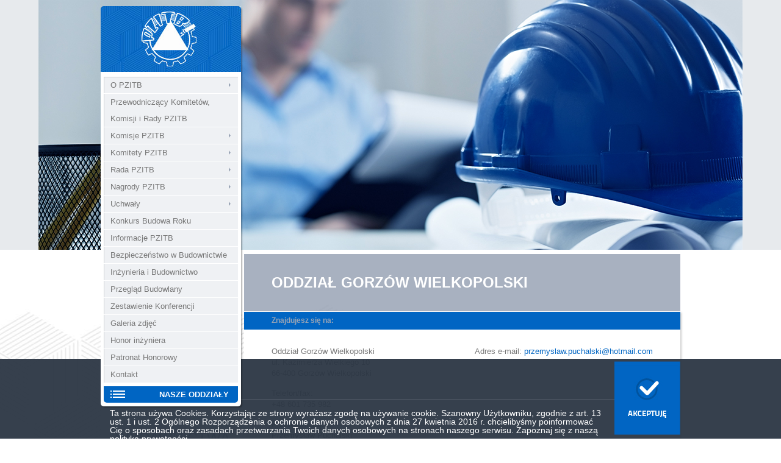

--- FILE ---
content_type: text/html; charset=UTF-8
request_url: https://www.zgpzitb.org.pl/oddzialy/oddzial-gorzow-wielkopolski/
body_size: 9560
content:
<!DOCTYPE html>
<html lang="pl-PL">
    <head>
        <meta charset="UTF-8" />
        <meta name="viewport" content="width=device-width, initial-scale=1.0">
<!--        <meta http-equiv="X-UA-Compatible" content="IE=edge,chrome=1">-->
        <title>Polski Związek Inżynierów i Techników Budownictwa &#8211; Zarząd Główny - </title>
        <link rel="icon" type="image/png" href="https://www.zgpzitb.org.pl/wp-content/themes/zgpzitb/images/favicon.png" />
        <link rel="stylesheet" type="text/css" href="https://www.zgpzitb.org.pl/wp-content/themes/zgpzitb/style.css" />
        <link rel="alternate" type="application/rss+xml" title="Polski Związek Inżynierów i Techników Budownictwa - Zarząd Główny &raquo; Kanał z wpisami" href="https://www.zgpzitb.org.pl/feed/" />
<link rel="alternate" type="application/rss+xml" title="Polski Związek Inżynierów i Techników Budownictwa - Zarząd Główny &raquo; Kanał z komentarzami" href="https://www.zgpzitb.org.pl/comments/feed/" />
<link rel='stylesheet' id='scrollpane-css-css'  href='https://www.zgpzitb.org.pl/wp-content/themes/zgpzitb/css/scrollpane.css?ver=70fc5475b9dd9bfe55f68927c5e6db1f' type='text/css' media='all' />
<link rel='stylesheet' id='contact-form-7-css'  href='https://www.zgpzitb.org.pl/wp-content/plugins/contact-form-7/includes/css/styles.css?ver=3.5.3' type='text/css' media='all' />
<link rel='stylesheet' id='wppopups-base-css'  href='https://www.zgpzitb.org.pl/wp-content/plugins/wp-popups-lite/src/assets/css/wppopups-base.css?ver=2.0.3.7' type='text/css' media='all' />
<link rel='stylesheet' id='woocommerce_frontend_styles-css'  href='https://www.zgpzitb.org.pl/wp-content/plugins/woocommerce/assets/css/woocommerce.css?ver=70fc5475b9dd9bfe55f68927c5e6db1f' type='text/css' media='all' />
<script type='text/javascript' src='https://www.zgpzitb.org.pl/wp-includes/js/jquery/jquery.js?ver=1.11.1'></script>
<script type='text/javascript' src='https://www.zgpzitb.org.pl/wp-includes/js/jquery/jquery-migrate.min.js?ver=1.2.1'></script>
<script type='text/javascript' src='https://code.jquery.com/ui/1.10.3/jquery-ui.js?ver=70fc5475b9dd9bfe55f68927c5e6db1f'></script>
<script type='text/javascript' src='https://www.zgpzitb.org.pl/wp-content/themes/zgpzitb/js/browser.selector.js?ver=70fc5475b9dd9bfe55f68927c5e6db1f'></script>
<script type='text/javascript' src='https://www.zgpzitb.org.pl/wp-content/themes/zgpzitb/js/carousel.js?ver=70fc5475b9dd9bfe55f68927c5e6db1f'></script>
<script type='text/javascript' src='https://www.zgpzitb.org.pl/wp-content/themes/zgpzitb/js/scrollpane.js?ver=70fc5475b9dd9bfe55f68927c5e6db1f'></script>
<script type='text/javascript' src='https://www.zgpzitb.org.pl/wp-content/themes/zgpzitb/js/site.js?ver=70fc5475b9dd9bfe55f68927c5e6db1f'></script>
<script type='text/javascript' src='https://www.zgpzitb.org.pl/wp-content/plugins/wp-popups-lite/src/assets/js/hooks.min.js?ver=2.0.3.7'></script>
<link rel='prev' title='Oddział Gliwice' href='https://www.zgpzitb.org.pl/oddzialy/oddzial-gliwice/' />
<link rel='next' title='Oddział Kalisz' href='https://www.zgpzitb.org.pl/oddzialy/oddzial-kalisz/' />
<link rel='canonical' href='https://www.zgpzitb.org.pl/oddzialy/oddzial-gorzow-wielkopolski/' />
<link rel='shortlink' href='https://www.zgpzitb.org.pl/?p=27' />


<!-- WooCommerce Version -->
<meta name="generator" content="WooCommerce 2.0.18" />

	<style type="text/css">.recentcomments a{display:inline !important;padding:0 !important;margin:0 !important;}</style>
                        <script type='text/javascript' src='http://maps.google.com/maps/api/js?sensor=false&#038;ver=3.5'></script>	
        <script src="https://www.zgpzitb.org.pl/wp-content/themes/zgpzitb/js/map-departments.js" type="text/javascript" charset="utf-8"></script>
                <!--[if IE]>
        <script type="text/javascript" src="https://www.zgpzitb.org.pl/wp-content/themes/zgpzitb/pie/PIE.js"></script>
        <![endif]-->
    </head>
    <body class="single single-oddzialy postid-27">
                <div id="departments">
            <div class="grid">
                <h2>
                    Nasze oddziały
                    <a href="javascript:closeDepartments()">X</a>
                </h2>
                <div id="departments-list">
                    <ul><li><a href="https://www.zgpzitb.org.pl/oddzialy/oddzial-bialystok/">Oddział Białystok</a><span><a target="_blank" href="http://www.pzitb.bialystok.pl " class="url">www</a><a href="https://www.zgpzitb.org.pl/oddzialy/oddzial-bialystok/" class="info">info</a></span></li><li><a href="https://www.zgpzitb.org.pl/oddzialy/oddzial-w-bielsku-bialej/">Oddział Bielsko-Biała</a><span><a target="_blank" href="http://brak" class="url none">www</a><a href="https://www.zgpzitb.org.pl/oddzialy/oddzial-w-bielsku-bialej/" class="info">info</a></span></li><li><a href="https://www.zgpzitb.org.pl/oddzialy/oddzial-bydgoszcz/">Oddział Bydgoszcz</a><span><a target="_blank" href="http://pzitbbydgoszcz.pl" class="url">www</a><a href="https://www.zgpzitb.org.pl/oddzialy/oddzial-bydgoszcz/" class="info">info</a></span></li><li><a href="https://www.zgpzitb.org.pl/oddzialy/oddzial-czestochowa/">Oddział Częstochowa</a><span><a target="_blank" href="http://pzitb-czestochowa.pl" class="url">www</a><a href="https://www.zgpzitb.org.pl/oddzialy/oddzial-czestochowa/" class="info">info</a></span></li><li><a href="https://www.zgpzitb.org.pl/oddzialy/oddzial-elblag/">Oddział Elbląg</a><span><a target="_blank" href="http://brak" class="url none">www</a><a href="https://www.zgpzitb.org.pl/oddzialy/oddzial-elblag/" class="info">info</a></span></li><li><a href="https://www.zgpzitb.org.pl/oddzialy/oddzial-gdansk/">Oddział Gdańsk</a><span><a target="_blank" href="http://www.pzitbgdansk.pl" class="url">www</a><a href="https://www.zgpzitb.org.pl/oddzialy/oddzial-gdansk/" class="info">info</a></span></li><li><a href="https://www.zgpzitb.org.pl/oddzialy/oddzial-gliwice/">Oddział Gliwice</a><span><a target="_blank" href="http://www.pzitb.gliwice.pl" class="url">www</a><a href="https://www.zgpzitb.org.pl/oddzialy/oddzial-gliwice/" class="info">info</a></span></li><li><a href="https://www.zgpzitb.org.pl/oddzialy/oddzial-gorzow-wielkopolski/">Oddział Gorzów Wielkopolski</a><span><a target="_blank" href="http://brak" class="url none">www</a><a href="https://www.zgpzitb.org.pl/oddzialy/oddzial-gorzow-wielkopolski/" class="info">info</a></span></li><li><a href="https://www.zgpzitb.org.pl/oddzialy/oddzial-kalisz/">Oddział Kalisz</a><span><a target="_blank" href="http://brak" class="url none">www</a><a href="https://www.zgpzitb.org.pl/oddzialy/oddzial-kalisz/" class="info">info</a></span></li><li><a href="https://www.zgpzitb.org.pl/oddzialy/oddzial-katowice/">Oddział Katowice</a><span><a target="_blank" href="http://www.pzitb.katowice.pl" class="url">www</a><a href="https://www.zgpzitb.org.pl/oddzialy/oddzial-katowice/" class="info">info</a></span></li><li><a href="https://www.zgpzitb.org.pl/oddzialy/oddzial-kielce/">Oddział Kielce</a><span><a target="_blank" href="http://brak" class="url none">www</a><a href="https://www.zgpzitb.org.pl/oddzialy/oddzial-kielce/" class="info">info</a></span></li><li><a href="https://www.zgpzitb.org.pl/oddzialy/oddzial-koszalin/">Oddział Koszalin</a><span><a target="_blank" href="http://brak" class="url none">www</a><a href="https://www.zgpzitb.org.pl/oddzialy/oddzial-koszalin/" class="info">info</a></span></li><li><a href="https://www.zgpzitb.org.pl/oddzialy/oddzial-krakow/">Oddział Kraków</a><span><a target="_blank" href="http://www.pzitb.org.pl " class="url">www</a><a href="https://www.zgpzitb.org.pl/oddzialy/oddzial-krakow/" class="info">info</a></span></li><li><a href="https://www.zgpzitb.org.pl/oddzialy/oddzial-lublin/">Oddział Lublin</a><span><a target="_blank" href="http://pzitb.lublin.pl" class="url">www</a><a href="https://www.zgpzitb.org.pl/oddzialy/oddzial-lublin/" class="info">info</a></span></li><li><a href="https://www.zgpzitb.org.pl/oddzialy/oddzial-lodz/">Oddział Łódź</a><span><a target="_blank" href="http://www.pzitb.lodz.pl" class="url">www</a><a href="https://www.zgpzitb.org.pl/oddzialy/oddzial-lodz/" class="info">info</a></span></li><li><a href="https://www.zgpzitb.org.pl/oddzialy/oddzial-olsztyn/">Oddział Olsztyn</a><span><a target="_blank" href="http://brak" class="url none">www</a><a href="https://www.zgpzitb.org.pl/oddzialy/oddzial-olsztyn/" class="info">info</a></span></li><li><a href="https://www.zgpzitb.org.pl/oddzialy/oddzial-opole/">Oddział Opole</a><span><a target="_blank" href="http://pzitb.po.opole.pl/" class="url">www</a><a href="https://www.zgpzitb.org.pl/oddzialy/oddzial-opole/" class="info">info</a></span></li><li><a href="https://www.zgpzitb.org.pl/oddzialy/oddzial-piotrkow-trybunalski/">Oddział Piotrków Trybunalski</a><span><a target="_blank" href="http://brak" class="url none">www</a><a href="https://www.zgpzitb.org.pl/oddzialy/oddzial-piotrkow-trybunalski/" class="info">info</a></span></li><li><a href="https://www.zgpzitb.org.pl/oddzialy/oddzial-plock/">Oddział Płock</a><span><a target="_blank" href="http://brak" class="url none">www</a><a href="https://www.zgpzitb.org.pl/oddzialy/oddzial-plock/" class="info">info</a></span></li><li><a href="https://www.zgpzitb.org.pl/oddzialy/oddzial-poznan/">Oddział Poznań</a><span><a target="_blank" href="http://www.pzitb-poznan.org " class="url">www</a><a href="https://www.zgpzitb.org.pl/oddzialy/oddzial-poznan/" class="info">info</a></span></li><li><a href="https://www.zgpzitb.org.pl/oddzialy/oddzial-rzeszow/">Oddział Rzeszów</a><span><a target="_blank" href="http://brak" class="url none">www</a><a href="https://www.zgpzitb.org.pl/oddzialy/oddzial-rzeszow/" class="info">info</a></span></li><li><a href="https://www.zgpzitb.org.pl/oddzialy/oddzial-slupsk/">Oddział Słupsk</a><span><a target="_blank" href="http://brak" class="url none">www</a><a href="https://www.zgpzitb.org.pl/oddzialy/oddzial-slupsk/" class="info">info</a></span></li><li><a href="https://www.zgpzitb.org.pl/oddzialy/oddzial-szczecin/">Oddział Szczecin</a><span><a target="_blank" href="http://www.pzitb-szczecin.pl" class="url">www</a><a href="https://www.zgpzitb.org.pl/oddzialy/oddzial-szczecin/" class="info">info</a></span></li><li><a href="https://www.zgpzitb.org.pl/oddzialy/oddzial-torun/">Oddział Toruń</a><span><a target="_blank" href="http://www.pzitb.torun.pl" class="url">www</a><a href="https://www.zgpzitb.org.pl/oddzialy/oddzial-torun/" class="info">info</a></span></li><li><a href="https://www.zgpzitb.org.pl/oddzialy/oddzial-walbrzych/">Oddział Wałbrzych</a><span><a target="_blank" href="http://pzitb.walbrzych.pl" class="url">www</a><a href="https://www.zgpzitb.org.pl/oddzialy/oddzial-walbrzych/" class="info">info</a></span></li><li><a href="https://www.zgpzitb.org.pl/oddzialy/oddzial-warszawa/">Oddział Warszawa</a><span><a target="_blank" href="http://www.pzitb.com.pl" class="url">www</a><a href="https://www.zgpzitb.org.pl/oddzialy/oddzial-warszawa/" class="info">info</a></span></li><li><a href="https://www.zgpzitb.org.pl/oddzialy/oddzial-wroclaw/">Oddział Wrocław</a><span><a target="_blank" href="http://www.pzitb.wroclaw.pl " class="url">www</a><a href="https://www.zgpzitb.org.pl/oddzialy/oddzial-wroclaw/" class="info">info</a></span></li><li><a href="https://www.zgpzitb.org.pl/oddzialy/oddzial-zielona-gora/">Oddział Zielona Góra</a><span><a target="_blank" href="http://www.pzitb-zg.pl" class="url">www</a><a href="https://www.zgpzitb.org.pl/oddzialy/oddzial-zielona-gora/" class="info">info</a></span></li></ul>                </div>
            </div>
        </div>
        <div class="grid" style="margin-top: 10px;">
            <div id="menu" class="rounded">
                <h1>
                    <a href="https://www.zgpzitb.org.pl">
                        <img src="https://www.zgpzitb.org.pl/wp-content/themes/zgpzitb/images/logo.jpg" alt="Polski Związek Inżynierów i Techników Budownictwa &#8211; Zarząd Główny" />
                    </a>
                </h1>
                <ul>
                    <!--<li class="homepage"><a href="https://www.zgpzitb.org.pl">&nbsp;</a></li>-->
                    <li id="menu-item-6" class="has-submenu menu-item menu-item-type-custom menu-item-object-custom menu-item-has-children menu-item-6"><a href="#">O PZITB</a>
<ul class="sub-menu">
	<li id="menu-item-153" class="menu-item menu-item-type-post_type menu-item-object-page menu-item-153"><a href="https://www.zgpzitb.org.pl/o-pzitb/zarys-historyczny/">Zarys historyczny</a></li>
	<li id="menu-item-157" class="menu-item menu-item-type-post_type menu-item-object-page menu-item-157"><a href="https://www.zgpzitb.org.pl/o-pzitb/historia-zjazdow/">Historia Zjazdów</a></li>
	<li id="menu-item-182" class="menu-item menu-item-type-post_type menu-item-object-page menu-item-182"><a href="https://www.zgpzitb.org.pl/o-pzitb/statut/">Statut</a></li>
	<li id="menu-item-7" class="has-submenu menu-item menu-item-type-custom menu-item-object-custom menu-item-has-children menu-item-7"><a href="#">Regulaminy</a>
	<ul class="sub-menu">
		<li id="menu-item-304" class="menu-item menu-item-type-post_type menu-item-object-page menu-item-304"><a href="https://www.zgpzitb.org.pl/regulaminy/zarzadu-glownego/">Zarządu Głównego</a></li>
		<li id="menu-item-314" class="menu-item menu-item-type-post_type menu-item-object-page menu-item-314"><a href="https://www.zgpzitb.org.pl/regulaminy/regulamin-komisji-rewizyjnej/">Głównej Komisji Rewizyjnej</a></li>
		<li id="menu-item-320" class="menu-item menu-item-type-post_type menu-item-object-page menu-item-320"><a href="https://www.zgpzitb.org.pl/regulaminy/regulamin-sadu-kolezenskiego/">Głównego Sądu Koleżeńskiego</a></li>
		<li id="menu-item-325" class="menu-item menu-item-type-post_type menu-item-object-page menu-item-325"><a href="https://www.zgpzitb.org.pl/regulaminy/regulamin-godnosci-czlonka-honorowego/">Członka Honorowego</a></li>
	</ul>
</li>
	<li id="menu-item-239" class="menu-item menu-item-type-post_type menu-item-object-page menu-item-239"><a href="https://www.zgpzitb.org.pl/o-pzitb/aktualne-wladze/">Aktualne władze</a></li>
	<li id="menu-item-172" class="menu-item menu-item-type-post_type menu-item-object-page menu-item-172"><a href="https://www.zgpzitb.org.pl/o-pzitb/program-dzialalnosci/">Program działalności</a></li>
	<li id="menu-item-160" class="menu-item menu-item-type-post_type menu-item-object-page menu-item-160"><a href="https://www.zgpzitb.org.pl/o-pzitb/struktura-czlonkowie/">Struktura</a></li>
	<li id="menu-item-340" class="menu-item menu-item-type-post_type menu-item-object-page menu-item-340"><a href="https://www.zgpzitb.org.pl/terminarz/">Terminarz</a></li>
	<li id="menu-item-3556" class="has-submenu menu-item menu-item-type-custom menu-item-object-custom menu-item-has-children menu-item-3556"><a href="#">Obowiązujące Regulaminy Członkowskie</a>
	<ul class="sub-menu">
		<li id="menu-item-4221" class="menu-item menu-item-type-post_type menu-item-object-page menu-item-4221"><a href="https://www.zgpzitb.org.pl/regulamin-programu-dofinansowania-przez-zarzad-glowny-spotkan-inzynierskich-dla-czlonkow-polskiego-zwiazku-inzynierow-i-technikow-budownictwa/">Program dofinansowania Oddziałów</a></li>
		<li id="menu-item-613" class="menu-item menu-item-type-post_type menu-item-object-page menu-item-613"><a href="https://www.zgpzitb.org.pl/regulaminy/komitety/kodeks-etyczny/">Kodeks Etyki Członka PZITB</a></li>
		<li id="menu-item-620" class="menu-item menu-item-type-post_type menu-item-object-page menu-item-620"><a href="https://www.zgpzitb.org.pl/regulaminy/komitety/fundusz-samopomocy-kolezenskiej/">Regulamin działalności Funduszu Samopomocy Koleżeńskiej</a></li>
		<li id="menu-item-630" class="menu-item menu-item-type-post_type menu-item-object-page menu-item-630"><a href="https://www.zgpzitb.org.pl/regulaminy/komitety/regulamin-skladek-czlonkowskich-i-innych-swiadczen-na-rzecz-pzitb/">Składki członkowskie i inne świadczenia</a></li>
	</ul>
</li>
</ul>
</li>
<li id="menu-item-563" class="menu-item menu-item-type-post_type menu-item-object-page menu-item-563"><a href="https://www.zgpzitb.org.pl/regulaminy/komitety/przewodniczacy-komitetow-komisji-i-rady-pzitb/">Przewodniczący Komitetów, Komisji i Rady PZITB</a></li>
<li id="menu-item-3557" class="has-submenu menu-item menu-item-type-custom menu-item-object-custom menu-item-has-children menu-item-3557"><a href="#">Komisje PZITB</a>
<ul class="sub-menu">
	<li id="menu-item-548" class="menu-item menu-item-type-post_type menu-item-object-page menu-item-548"><a href="https://www.zgpzitb.org.pl/regulaminy/komitety/glowna-komisja-seniorow/">Główna Komisja Seniorów</a></li>
	<li id="menu-item-608" class="has-submenu menu-item menu-item-type-post_type menu-item-object-page menu-item-has-children menu-item-608"><a href="https://www.zgpzitb.org.pl/regulaminy/komitety/glowna-komisja-odznaczen/">Główna Komisja Odznaczeń</a>
	<ul class="sub-menu">
		<li id="menu-item-625" class="menu-item menu-item-type-post_type menu-item-object-page menu-item-625"><a href="https://www.zgpzitb.org.pl/regulaminy/komitety/regulamin-nadawania-wyroznienia/">Regulamin nadawania wyróżnienia &#8222;Zasłużonym dla PZITB&#8221;</a></li>
		<li id="menu-item-1400" class="menu-item menu-item-type-post_type menu-item-object-page menu-item-1400"><a href="https://www.zgpzitb.org.pl/nowe-regulaminy-przyznawania-odznak-honorowych-fsnt-not-oraz-nadawania-tytulu-zasluzony-senior-not/">Odznaczenia FSNT NOT</a></li>
	</ul>
</li>
</ul>
</li>
<li id="menu-item-3558" class="has-submenu menu-item menu-item-type-custom menu-item-object-custom menu-item-has-children menu-item-3558"><a href="#">Komitety PZITB</a>
<ul class="sub-menu">
	<li id="menu-item-571" class="menu-item menu-item-type-post_type menu-item-object-page menu-item-571"><a href="https://www.zgpzitb.org.pl/regulaminy/komitety/komitet-nauki/">Komitet Nauki</a></li>
	<li id="menu-item-578" class="menu-item menu-item-type-post_type menu-item-object-page menu-item-578"><a href="https://www.zgpzitb.org.pl/regulaminy/komitety/komitet-rzeczoznawstwa-budowlanego-pzitb/">Komitet Rzeczoznawstwa Budowlanego i Specjalizacji Zawodowej</a></li>
	<li id="menu-item-584" class="menu-item menu-item-type-post_type menu-item-object-page menu-item-584"><a href="https://www.zgpzitb.org.pl/regulaminy/komitety/komitet-trwalosci-budowli/">Komitet Trwałości Budowli</a></li>
	<li id="menu-item-590" class="menu-item menu-item-type-post_type menu-item-object-page menu-item-590"><a href="https://www.zgpzitb.org.pl/regulaminy/komitety/komitet-mlodej-kadry/">Komitet Młodej Kadry</a></li>
	<li id="menu-item-595" class="menu-item menu-item-type-post_type menu-item-object-page menu-item-595"><a href="https://www.zgpzitb.org.pl/regulaminy/komitety/komitet-ekologii/">Komitet Ekologii</a></li>
	<li id="menu-item-600" class="menu-item menu-item-type-post_type menu-item-object-page menu-item-600"><a href="https://www.zgpzitb.org.pl/regulaminy/komitety/komitet-ekonomiki-budownictwa/">Komitet Ekonomiki Budownictwa</a></li>
	<li id="menu-item-2478" class="has-submenu menu-item menu-item-type-post_type menu-item-object-page menu-item-has-children menu-item-2478"><a href="https://www.zgpzitb.org.pl/komitet-ds-legislacji-cyfryzacji-i-bim/">Komitet ds. Legislacji, Cyfryzacji i BIM</a>
	<ul class="sub-menu">
		<li id="menu-item-4134" class="menu-item menu-item-type-post_type menu-item-object-page menu-item-4134"><a href="https://www.zgpzitb.org.pl/informacje-bimu-w-polsce/">Informacje BIM’u w Polsce</a></li>
		<li id="menu-item-3760" class="menu-item menu-item-type-custom menu-item-object-custom menu-item-3760"><a href="https://www.zgpzitb.org.pl/projekt-bim-standard-pl/">Projekt Bim Standard PL</a></li>
	</ul>
</li>
</ul>
</li>
<li id="menu-item-3559" class="has-submenu menu-item menu-item-type-custom menu-item-object-custom menu-item-has-children menu-item-3559"><a href="#">Rada PZITB</a>
<ul class="sub-menu">
	<li id="menu-item-557" class="menu-item menu-item-type-post_type menu-item-object-page menu-item-557"><a href="https://www.zgpzitb.org.pl/regulaminy/komitety/rada-programowa-czasopism-i-wydawnictw/">Rada Programowa Czasopism i Wydawnictw</a></li>
</ul>
</li>
<li id="menu-item-249" class="has-submenu menu-item menu-item-type-custom menu-item-object-custom menu-item-has-children menu-item-249"><a href="#">Nagrody PZITB</a>
<ul class="sub-menu">
	<li id="menu-item-256" class="menu-item menu-item-type-post_type menu-item-object-page menu-item-256"><a href="https://www.zgpzitb.org.pl/nagrody/medal-im-prof-bryly-i-prof-zenczykowskiego/">Medal im. Prof. Bryły i Prof. Żenczykowskiego</a></li>
	<li id="menu-item-262" class="menu-item menu-item-type-post_type menu-item-object-page menu-item-262"><a href="https://www.zgpzitb.org.pl/nagrody/medal-im-prof-stefana-kaufmana/">Medal im. Prof. Stefana Kaufmana</a></li>
	<li id="menu-item-253" class="menu-item menu-item-type-post_type menu-item-object-page menu-item-253"><a href="https://www.zgpzitb.org.pl/nagrody/medal-im-prof-romana-ciesielskiego/">Medal im. Prof. Romana Ciesielskiego</a></li>
	<li id="menu-item-259" class="menu-item menu-item-type-post_type menu-item-object-page menu-item-259"><a href="https://www.zgpzitb.org.pl/nagrody/medal-im-prof-aleksandra-dyzewskiego/">Medal im. Prof. Aleksandra Dyżewskiego</a></li>
	<li id="menu-item-4751" class="menu-item menu-item-type-post_type menu-item-object-page menu-item-4751"><a href="https://www.zgpzitb.org.pl/nagrody/medal-im-prof-leonarda-runkiewicza/">Medal im. Prof. Leonarda Runkiewicza</a></li>
</ul>
</li>
<li id="menu-item-11" class="has-submenu menu-item menu-item-type-custom menu-item-object-custom menu-item-has-children menu-item-11"><a href="#">Uchwały</a>
<ul class="sub-menu">
	<li id="menu-item-4722" class="menu-item menu-item-type-post_type menu-item-object-page menu-item-4722"><a href="https://www.zgpzitb.org.pl/uchwaly/uchwala-generalna-lii-kzd/">Uchwała Generalna LII KZD &#8211; Lublin</a></li>
	<li id="menu-item-2713" class="menu-item menu-item-type-post_type menu-item-object-page menu-item-2713"><a href="https://www.zgpzitb.org.pl/uchwala-generalna-li-kzd/">Uchwała Generalna LI KZD &#8211; Opole</a></li>
	<li id="menu-item-1728" class="menu-item menu-item-type-post_type menu-item-object-page menu-item-1728"><a href="https://www.zgpzitb.org.pl/xlix-kzd-olsztyn/">Uchwała Generalna XLIX KZD &#8211; Olsztyn</a></li>
	<li id="menu-item-1725" class="menu-item menu-item-type-post_type menu-item-object-page menu-item-has-children menu-item-1725"><a href="https://www.zgpzitb.org.pl/uchwaly/uchwala-generalna/">Uchwała Generalna XLVII KZD &#8211; Szczecin</a>
	<ul class="sub-menu">
		<li id="menu-item-351" class="menu-item menu-item-type-post_type menu-item-object-page menu-item-351"><a href="https://www.zgpzitb.org.pl/uchwaly/uchwala-generalna/">Uchwała Generalna XLVII KZD</a></li>
		<li id="menu-item-1729" class="menu-item menu-item-type-custom menu-item-object-custom menu-item-1729"><a href="#">Uchwała Generalna</a></li>
	</ul>
</li>
	<li id="menu-item-352" class="has-submenu menu-item menu-item-type-custom menu-item-object-custom menu-item-has-children menu-item-352"><a href="#">Uchwały ZG</a>
	<ul class="sub-menu">
		<li id="menu-item-4713" class="menu-item menu-item-type-post_type menu-item-object-page menu-item-4713"><a href="https://www.zgpzitb.org.pl/uchwaly/kadencja-2024-2028/">Kadencja 2024-2028</a></li>
		<li id="menu-item-3443" class="menu-item menu-item-type-post_type menu-item-object-page menu-item-3443"><a href="https://www.zgpzitb.org.pl/uchwaly/kadencja-2020-2024/">Kadencja 2020-2024</a></li>
		<li id="menu-item-2008" class="menu-item menu-item-type-post_type menu-item-object-page menu-item-2008"><a href="https://www.zgpzitb.org.pl/uchwaly/kadencja-2016-2020/">Kadencja 2016-2020</a></li>
		<li id="menu-item-373" class="menu-item menu-item-type-post_type menu-item-object-page menu-item-373"><a href="https://www.zgpzitb.org.pl/uchwaly/kadencja-2012-2016/">Kadencja 2012-2016</a></li>
		<li id="menu-item-367" class="menu-item menu-item-type-post_type menu-item-object-page menu-item-367"><a href="https://www.zgpzitb.org.pl/uchwaly/kadencja-2008-2012/">Kadencja 2008-2012</a></li>
		<li id="menu-item-370" class="menu-item menu-item-type-post_type menu-item-object-page menu-item-370"><a href="https://www.zgpzitb.org.pl/uchwaly/kadencja-2005-2008/">Kadencja 2005-2008</a></li>
		<li id="menu-item-364" class="menu-item menu-item-type-post_type menu-item-object-page menu-item-364"><a href="https://www.zgpzitb.org.pl/uchwaly/kadencja-2002-2005/">Kadencja 2002-2005</a></li>
		<li id="menu-item-361" class="menu-item menu-item-type-post_type menu-item-object-page menu-item-361"><a href="https://www.zgpzitb.org.pl/uchwaly/kadencja-1999-2002/">Kadencja 1999-2002</a></li>
		<li id="menu-item-358" class="menu-item menu-item-type-post_type menu-item-object-page menu-item-358"><a href="https://www.zgpzitb.org.pl/uchwaly/kadencja-1996-1999/">Kadencja 1996-1999</a></li>
		<li id="menu-item-355" class="menu-item menu-item-type-post_type menu-item-object-page menu-item-355"><a href="https://www.zgpzitb.org.pl/uchwaly/kadencja-1993-1996/">Kadencja 1993-1996</a></li>
	</ul>
</li>
	<li id="menu-item-375" class="has-submenu menu-item menu-item-type-custom menu-item-object-custom menu-item-has-children menu-item-375"><a href="#">Uchwały Prezydium</a>
	<ul class="sub-menu">
		<li id="menu-item-4717" class="menu-item menu-item-type-post_type menu-item-object-page menu-item-4717"><a href="https://www.zgpzitb.org.pl/uchwaly/uchwaly-prezydium-pzitb-w-kadencji-2024-2028/">Kadencja 2024-2028</a></li>
		<li id="menu-item-3447" class="menu-item menu-item-type-post_type menu-item-object-page menu-item-3447"><a href="https://www.zgpzitb.org.pl/uchwaly/uchwaly-prezydium-pzitb-w-kadencji-2020-2024/">Kadencja 2020-2024</a></li>
		<li id="menu-item-2011" class="menu-item menu-item-type-post_type menu-item-object-page menu-item-2011"><a href="https://www.zgpzitb.org.pl/uchwaly/uchwaly-prezydium-pzitb-w-kadencji-2016-2020/">Kadencja 2016-2020</a></li>
		<li id="menu-item-396" class="menu-item menu-item-type-post_type menu-item-object-page menu-item-396"><a href="https://www.zgpzitb.org.pl/uchwaly/uchwaly-prezydium-pzitb-w-kadencji-2012-2016/">Kadencja 2012-2016</a></li>
		<li id="menu-item-393" class="menu-item menu-item-type-post_type menu-item-object-page menu-item-393"><a href="https://www.zgpzitb.org.pl/uchwaly/uchwaly-prezydium-pzitb-w-kadencji-2008-2012/">Kadencja 2008-2012</a></li>
		<li id="menu-item-390" class="menu-item menu-item-type-post_type menu-item-object-page menu-item-390"><a href="https://www.zgpzitb.org.pl/uchwaly/uchwaly-prezydium-pzitb-w-kadencji-2005-2008/">Kadencja 2005-2008</a></li>
		<li id="menu-item-387" class="menu-item menu-item-type-post_type menu-item-object-page menu-item-387"><a href="https://www.zgpzitb.org.pl/uchwaly/uchwaly-prezydium-pzitb-w-kadencji-2002-2005/">Kadencja 2002-2005</a></li>
		<li id="menu-item-384" class="menu-item menu-item-type-post_type menu-item-object-page menu-item-384"><a href="https://www.zgpzitb.org.pl/uchwaly/uchwaly-prezydium-pzitb-w-kadencji-1999-2002/">Kadencja 1999-2002</a></li>
		<li id="menu-item-381" class="menu-item menu-item-type-post_type menu-item-object-page menu-item-381"><a href="https://www.zgpzitb.org.pl/uchwaly/uchwaly-prezydium-pzitb-w-kadencji-1996-1999/">Kadencja 1996-1999</a></li>
		<li id="menu-item-378" class="menu-item menu-item-type-post_type menu-item-object-page menu-item-378"><a href="https://www.zgpzitb.org.pl/uchwaly/uchwaly-prezydium-pzitb-w-kadencji-1993-1996/">Kadencja 1993-1996</a></li>
	</ul>
</li>
</ul>
</li>
<li id="menu-item-297" class="menu-item menu-item-type-post_type menu-item-object-page menu-item-297"><a href="https://www.zgpzitb.org.pl/konkursy/konkurs-budowa-roku/">Konkurs Budowa Roku</a></li>
<li id="menu-item-3897" class="menu-item menu-item-type-post_type menu-item-object-page menu-item-3897"><a href="https://www.zgpzitb.org.pl/informacje-pzitb/">Informacje PZITB</a></li>
<li id="menu-item-638" class="menu-item menu-item-type-post_type menu-item-object-page menu-item-638"><a href="https://www.zgpzitb.org.pl/promowane/porozumienie-dla-bezpieczenstwa-w-budownictwie/">Bezpieczeństwo w Budownictwie</a></li>
<li id="menu-item-330" class="menu-item menu-item-type-post_type menu-item-object-page menu-item-330"><a href="https://www.zgpzitb.org.pl/inzynieria-i-budownictwo/">Inżynieria i Budownictwo</a></li>
<li id="menu-item-336" class="menu-item menu-item-type-post_type menu-item-object-page menu-item-336"><a href="https://www.zgpzitb.org.pl/przeglad-budowlany/">Przegląd Budowlany</a></li>
<li id="menu-item-417" class="menu-item menu-item-type-post_type menu-item-object-page menu-item-417"><a href="https://www.zgpzitb.org.pl/stale-imprezy-i-konferencje-organizowane-przez-pzitb/">Zestawienie Konferencji</a></li>
<li id="menu-item-3290" class="menu-item menu-item-type-post_type menu-item-object-page menu-item-3290"><a href="https://www.zgpzitb.org.pl/galeria-zdjec/">Galeria zdjęć</a></li>
<li id="menu-item-3761" class="menu-item menu-item-type-post_type menu-item-object-page menu-item-3761"><a href="https://www.zgpzitb.org.pl/promowane/honor-inzyniera/">Honor inżyniera</a></li>
<li id="menu-item-4042" class="menu-item menu-item-type-post_type menu-item-object-page menu-item-4042"><a href="https://www.zgpzitb.org.pl/patronat-honorowy-wniosek/">Patronat Honorowy</a></li>
<li id="menu-item-194" class="menu-item menu-item-type-post_type menu-item-object-page menu-item-194"><a href="https://www.zgpzitb.org.pl/kontakt/">Kontakt</a></li>
                </ul>
                <a href="javascript:openDepartments()" class="departments">Nasze oddziały</a>
            </div>

            <div id="search">
                <form role="search" method="get" action="https://www.zgpzitb.org.pl">
                    <input type="text" placeholder="Wpisz szukaną frazę" name="s" val />
                    <input type="submit" value="&nbsp;" />
                </form>
            </div>
        </div>
    <div id="cover"><img src="https://www.zgpzitb.org.pl/wp-content/themes/zgpzitb/images/page_cover.jpg" /></div>    
    <div class="grid" id="container">
        <div id="container-left">
            <h4>Wydawnictwa<br/>i czasopisma</h4>
<div id="sidebar-books">
    <a href="javascript:sidebarBook('prev');" class="sidebar-books-navi prev">&nbsp;</a>
    <div id="sidebar-books-wrapper">
        
			
									<div class="book">
                                            <span class="price">10,50 zł</span>
                                            <img width="200" height="288" src="https://www.zgpzitb.org.pl/wp-content/uploads/2017/01/80-lecia-i-75-lecia-pzitb.jpg" class="attachment-post-thumbnail wp-post-image" alt="80-lecia-i-75-lecia-pzitb" />                                            <a href="https://www.zgpzitb.org.pl/product/wydawnictwo-jubileuszowe-80-lecia-i-75-lecia-pzitb/" class="desc">Książki Jubileuszowe 80-lecia i 75-lecia PZITB</a>
					</div>
									<div class="book">
                                            <span class="price">186,84 zł</span>
                                            <img width="200" height="288" src="https://www.zgpzitb.org.pl/wp-content/uploads/2023/10/Okladka_PB_7_8_2023.jpg" class="attachment-post-thumbnail wp-post-image" alt="Okladka_PB_7_8_2023" />                                            <a href="https://www.zgpzitb.org.pl/product/prenumerata-elektroniczna-na-2015-rok/" class="desc">Prenumerata Przeglądu Budowlanego</a>
					</div>
									<div class="book">
                                            <span class="price">186,84 zł</span>
                                            <img width="200" height="288" src="https://www.zgpzitb.org.pl/wp-content/uploads/2014/12/1-2-2023-okladka.jpg" class="attachment-post-thumbnail wp-post-image" alt="1-2-2023-okladka" />                                            <a href="https://www.zgpzitb.org.pl/product/prenumerata-miesiecznika-ulgowa/" class="desc">Prenumerata Inżynierii i Budownictwa</a>
					</div>
									<div class="book">
                                            <span class="price">10,50 zł</span>
                                            <img width="200" height="288" src="https://www.zgpzitb.org.pl/wp-content/uploads/2023/10/Olszak.jpg" class="attachment-post-thumbnail wp-post-image" alt="Olszak" />                                            <a href="https://www.zgpzitb.org.pl/product/waclaw-olszak-inzynier-naukowiec-dzielo/" class="desc">WACŁAW OLSZAK „INŻYNIER-NAUKOWIEC-DZIEŁO”</a>
					</div>
									<div class="book">
                                            <span class="price">10,50 zł</span>
                                            <img width="200" height="288" src="https://www.zgpzitb.org.pl/wp-content/uploads/2023/10/Wasiutynski.jpg" class="attachment-post-thumbnail wp-post-image" alt="Wasiutynski" />                                            <a href="https://www.zgpzitb.org.pl/product/zbigniew-wasiutynski-zycie-i-dzielo/" class="desc">ZBIGNIEW WASIUTYŃSKI „ŻYCIE I DZIEŁO”</a>
					</div>
									<div class="book">
                                            <span class="price">10,50 zł</span>
                                            <img width="200" height="288" src="https://www.zgpzitb.org.pl/wp-content/uploads/2023/10/Kuczynski.jpg" class="attachment-post-thumbnail wp-post-image" alt="Kuczynski" />                                            <a href="https://www.zgpzitb.org.pl/product/wladyslaw-kuczynski-nauczyciel-badacz-spolecznik/" class="desc">WŁADYSŁAW KUCZYŃSKI „NAUCZYCIEL-BADACZ-&#8230;</a>
					</div>
									<div class="book">
                                            <span class="price">31,50 zł</span>
                                            <img width="200" height="288" src="https://www.zgpzitb.org.pl/wp-content/uploads/2023/10/GIK.jpg" class="attachment-post-thumbnail wp-post-image" alt="GIK" />                                            <a href="https://www.zgpzitb.org.pl/product/gdanski-inwestycje-komunalne-historia-i-dokonania/" class="desc">GDAŃSKI INWESTYCJE KOMUNALNE HISTORIA I&#8230;</a>
					</div>
									<div class="book">
                                            <span class="price">63,00 zł</span>
                                            <img width="200" height="288" src="https://www.zgpzitb.org.pl/wp-content/uploads/2023/10/Architektura.jpg" class="attachment-post-thumbnail wp-post-image" alt="Architektura" />                                            <a href="https://www.zgpzitb.org.pl/product/absolwenci-politechniki-gdanskiej/" class="desc">Absolwenci Politechniki Gdańskiej i ich osiągnięcia w dziedzinie architektury</a>
					</div>
									<div class="book">
                                            <span class="price">63,00 zł</span>
                                            <img width="200" height="288" src="https://www.zgpzitb.org.pl/wp-content/uploads/2023/10/Mechanika.jpg" class="attachment-post-thumbnail wp-post-image" alt="Mechanika" />                                            <a href="https://www.zgpzitb.org.pl/product/absolwenci-politechniki-gdanskiej-i-ich-osiagniecia-w-dziedzinie-mechaniki-i-okretownictwo/" class="desc">Absolwenci Politechniki Gdańskiej i ich osiągnięcia w dziedzinie mechaniki</a>
					</div>
									<div class="book">
                                            <span class="price">31,50 zł</span>
                                            <img width="102" height="150" src="https://www.zgpzitb.org.pl/wp-content/uploads/2013/10/zabytki-techniki.png" class="attachment-post-thumbnail wp-post-image" alt="zabytki-techniki" />                                            <a href="https://www.zgpzitb.org.pl/product/zabytki-techniki-w-wyszehradzkiej-czworce/" class="desc">Zabytki Techniki w Wyszehradzkiej Czwórce</a>
					</div>
				

			    </div>
    <a href="javascript:sidebarBook('next');" class="sidebar-books-navi next">&nbsp;</a>
</div>
<a href="https://www.zgpzitb.org.pl/sklep/">Zobacz więcej pozycji</a>        </div>
        <div id="container-right">
            <div id="article">
                <h3>Oddział Gorzów Wielkopolski</h3>
                <div id="content">
                    <div id="breadcrumbs">Znajdujesz się na: <ul id="crumbs"><li><a href="http://www.zgpzitb.org.pl">Strona główna</a><span>></span></li><li><a href="javascript:openDepartments()">Oddziały</a><span>></span></li><li>Oddział Gorzów Wielkopolski</li></ul></div>
                    <div id="paragraph">
                        <div id="contact-data">
                            <div style="float: left;">
                                <span>Oddział Gorzów Wielkopolski</span>
                                <span id="dep-street">ul. Kazimierza Wielkiego 10</span>
                                <span id="dep-city">66-400 Gorzów Wielkopolski</span>
                                <span class="margin">Telefon/fax:</span>
                                <span>+48 601 735 982</span>
                                <span class="margin">Przewodniczący:</span>
                                <span>Przemysław Puchalski</span>
                            </div>
                            <div style="float: right;">
                                                                                             <span id="dep-mail">Adres e-mail: <a href="mailto:przemyslaw.puchalski@hotmail.com">przemyslaw.puchalski@hotmail.com</a></span>
                               							                               </div>
                            <div style="clear: both"></div>
							<div class="desc"></div>
                        </div>
                        <div id="contact-form">
                            <h3>Formularz kontaktowy</h3>
                            <div class="wpcf7" id="wpcf7-f196-p27-o1"><form action="/oddzialy/oddzial-gorzow-wielkopolski/#wpcf7-f196-p27-o1" method="post" class="wpcf7-form" novalidate="novalidate">
<div style="display: none;">
<input type="hidden" name="_wpcf7" value="196" />
<input type="hidden" name="_wpcf7_version" value="3.5.3" />
<input type="hidden" name="_wpcf7_locale" value="pl_PL" />
<input type="hidden" name="_wpcf7_unit_tag" value="wpcf7-f196-p27-o1" />
<input type="hidden" name="_wpnonce" value="edce29fee8" />
</div>
<div style="float: left; padding-left: 45px"><span class="wpcf7-form-control-wrap your-name"><input type="text" name="your-name" value="" size="40" class="wpcf7-form-control wpcf7-text wpcf7-validates-as-required" aria-required="true" placeholder="Imię i nazwisko*" /></span> <span class="wpcf7-form-control-wrap your-phone"><input type="text" name="your-phone" value="" size="40" class="wpcf7-form-control wpcf7-text" placeholder="Telefon" /></span><span class="wpcf7-form-control-wrap your-email"><input type="email" name="your-email" value="" size="40" class="wpcf7-form-control wpcf7-text wpcf7-email wpcf7-validates-as-required wpcf7-validates-as-email" aria-required="true" placeholder="E-mail*" /></span></div>
<div style="float: right; padding-right: 45px">
<span class="wpcf7-form-control-wrap your-message"><textarea name="your-message" cols="40" rows="10" class="wpcf7-form-control wpcf7-textarea wpcf7-validates-as-required" aria-required="true" placeholder="Treść*"></textarea></span><br />
<span class="wpcf7-form-control-wrap recipient"><input type="text" name="recipient" value="" size="40" class="wpcf7-form-control wpcf7-text" /></span><br />
<input type="submit" value="Wyślij formularz" class="wpcf7-form-control wpcf7-submit" />
</div>
<div style="clear: both"></div>
<p><br></p>
<div style="float: left; padding-left: 45px">* Wypełniając formularz wyrażam zgodę na przetwarzanie moich danych osobowych przez: Polski Związek Inżynierów i Techników Budownictwa, Zarząd Główny, ul. Świętokrzyska 14, 00-050 Warszawa, e-mail: apoteranska@zgpzitb.org.pl w celu udzielenia odpowiedzi, w tym przedłożenia oferty jeśli o nią pytam. Moje dane osobowe będą przetwarzane do czasu cofnięcia zgody lub przez okres niezbędny do ustalenia, dochodzenia lub obrony roszczeń. Mam prawo dostępu do danych, sprostowania, usunięcia lub ograniczenia przetwarzania, sprzeciwu, wniesienia skargi do organu nadzorczego i do przeniesienia danych.</div>
<div style="clear: both"></div>
<div class="wpcf7-response-output wpcf7-display-none"></div></form></div>                        </div>
                    </div>
                    <div style="clear: both"></div>
                </div>
            </div>
        </div>
        <div style="clear: both"></div>
        <div id="google-map"></div>
    </div>
﻿     
        <div class="grid" id="footer">
            <div id="footer-menus">
                <ul id="footer-menu">
                    <li class="homepage"><a href="https://www.zgpzitb.org.pl">&nbsp;</a></li>
                    <li class="has-submenu menu-item menu-item-type-custom menu-item-object-custom menu-item-has-children menu-item-6"><a href="#">O PZITB</a>
<ul class="sub-menu">
	<li class="menu-item menu-item-type-post_type menu-item-object-page menu-item-153"><a href="https://www.zgpzitb.org.pl/o-pzitb/zarys-historyczny/">Zarys historyczny</a></li>
	<li class="menu-item menu-item-type-post_type menu-item-object-page menu-item-157"><a href="https://www.zgpzitb.org.pl/o-pzitb/historia-zjazdow/">Historia Zjazdów</a></li>
	<li class="menu-item menu-item-type-post_type menu-item-object-page menu-item-182"><a href="https://www.zgpzitb.org.pl/o-pzitb/statut/">Statut</a></li>
	<li class="has-submenu menu-item menu-item-type-custom menu-item-object-custom menu-item-has-children menu-item-7"><a href="#">Regulaminy</a>
	<ul class="sub-menu">
		<li class="menu-item menu-item-type-post_type menu-item-object-page menu-item-304"><a href="https://www.zgpzitb.org.pl/regulaminy/zarzadu-glownego/">Zarządu Głównego</a></li>
		<li class="menu-item menu-item-type-post_type menu-item-object-page menu-item-314"><a href="https://www.zgpzitb.org.pl/regulaminy/regulamin-komisji-rewizyjnej/">Głównej Komisji Rewizyjnej</a></li>
		<li class="menu-item menu-item-type-post_type menu-item-object-page menu-item-320"><a href="https://www.zgpzitb.org.pl/regulaminy/regulamin-sadu-kolezenskiego/">Głównego Sądu Koleżeńskiego</a></li>
		<li class="menu-item menu-item-type-post_type menu-item-object-page menu-item-325"><a href="https://www.zgpzitb.org.pl/regulaminy/regulamin-godnosci-czlonka-honorowego/">Członka Honorowego</a></li>
	</ul>
</li>
	<li class="menu-item menu-item-type-post_type menu-item-object-page menu-item-239"><a href="https://www.zgpzitb.org.pl/o-pzitb/aktualne-wladze/">Aktualne władze</a></li>
	<li class="menu-item menu-item-type-post_type menu-item-object-page menu-item-172"><a href="https://www.zgpzitb.org.pl/o-pzitb/program-dzialalnosci/">Program działalności</a></li>
	<li class="menu-item menu-item-type-post_type menu-item-object-page menu-item-160"><a href="https://www.zgpzitb.org.pl/o-pzitb/struktura-czlonkowie/">Struktura</a></li>
	<li class="menu-item menu-item-type-post_type menu-item-object-page menu-item-340"><a href="https://www.zgpzitb.org.pl/terminarz/">Terminarz</a></li>
	<li class="has-submenu menu-item menu-item-type-custom menu-item-object-custom menu-item-has-children menu-item-3556"><a href="#">Obowiązujące Regulaminy Członkowskie</a>
	<ul class="sub-menu">
		<li class="menu-item menu-item-type-post_type menu-item-object-page menu-item-4221"><a href="https://www.zgpzitb.org.pl/regulamin-programu-dofinansowania-przez-zarzad-glowny-spotkan-inzynierskich-dla-czlonkow-polskiego-zwiazku-inzynierow-i-technikow-budownictwa/">Program dofinansowania Oddziałów</a></li>
		<li class="menu-item menu-item-type-post_type menu-item-object-page menu-item-613"><a href="https://www.zgpzitb.org.pl/regulaminy/komitety/kodeks-etyczny/">Kodeks Etyki Członka PZITB</a></li>
		<li class="menu-item menu-item-type-post_type menu-item-object-page menu-item-620"><a href="https://www.zgpzitb.org.pl/regulaminy/komitety/fundusz-samopomocy-kolezenskiej/">Regulamin działalności Funduszu Samopomocy Koleżeńskiej</a></li>
		<li class="menu-item menu-item-type-post_type menu-item-object-page menu-item-630"><a href="https://www.zgpzitb.org.pl/regulaminy/komitety/regulamin-skladek-czlonkowskich-i-innych-swiadczen-na-rzecz-pzitb/">Składki członkowskie i inne świadczenia</a></li>
	</ul>
</li>
</ul>
</li>
<li class="menu-item menu-item-type-post_type menu-item-object-page menu-item-563"><a href="https://www.zgpzitb.org.pl/regulaminy/komitety/przewodniczacy-komitetow-komisji-i-rady-pzitb/">Przewodniczący Komitetów, Komisji i Rady PZITB</a></li>
<li class="has-submenu menu-item menu-item-type-custom menu-item-object-custom menu-item-has-children menu-item-3557"><a href="#">Komisje PZITB</a>
<ul class="sub-menu">
	<li class="menu-item menu-item-type-post_type menu-item-object-page menu-item-548"><a href="https://www.zgpzitb.org.pl/regulaminy/komitety/glowna-komisja-seniorow/">Główna Komisja Seniorów</a></li>
	<li class="has-submenu menu-item menu-item-type-post_type menu-item-object-page menu-item-has-children menu-item-608"><a href="https://www.zgpzitb.org.pl/regulaminy/komitety/glowna-komisja-odznaczen/">Główna Komisja Odznaczeń</a>
	<ul class="sub-menu">
		<li class="menu-item menu-item-type-post_type menu-item-object-page menu-item-625"><a href="https://www.zgpzitb.org.pl/regulaminy/komitety/regulamin-nadawania-wyroznienia/">Regulamin nadawania wyróżnienia &#8222;Zasłużonym dla PZITB&#8221;</a></li>
		<li class="menu-item menu-item-type-post_type menu-item-object-page menu-item-1400"><a href="https://www.zgpzitb.org.pl/nowe-regulaminy-przyznawania-odznak-honorowych-fsnt-not-oraz-nadawania-tytulu-zasluzony-senior-not/">Odznaczenia FSNT NOT</a></li>
	</ul>
</li>
</ul>
</li>
<li class="has-submenu menu-item menu-item-type-custom menu-item-object-custom menu-item-has-children menu-item-3558"><a href="#">Komitety PZITB</a>
<ul class="sub-menu">
	<li class="menu-item menu-item-type-post_type menu-item-object-page menu-item-571"><a href="https://www.zgpzitb.org.pl/regulaminy/komitety/komitet-nauki/">Komitet Nauki</a></li>
	<li class="menu-item menu-item-type-post_type menu-item-object-page menu-item-578"><a href="https://www.zgpzitb.org.pl/regulaminy/komitety/komitet-rzeczoznawstwa-budowlanego-pzitb/">Komitet Rzeczoznawstwa Budowlanego i Specjalizacji Zawodowej</a></li>
	<li class="menu-item menu-item-type-post_type menu-item-object-page menu-item-584"><a href="https://www.zgpzitb.org.pl/regulaminy/komitety/komitet-trwalosci-budowli/">Komitet Trwałości Budowli</a></li>
	<li class="menu-item menu-item-type-post_type menu-item-object-page menu-item-590"><a href="https://www.zgpzitb.org.pl/regulaminy/komitety/komitet-mlodej-kadry/">Komitet Młodej Kadry</a></li>
	<li class="menu-item menu-item-type-post_type menu-item-object-page menu-item-595"><a href="https://www.zgpzitb.org.pl/regulaminy/komitety/komitet-ekologii/">Komitet Ekologii</a></li>
	<li class="menu-item menu-item-type-post_type menu-item-object-page menu-item-600"><a href="https://www.zgpzitb.org.pl/regulaminy/komitety/komitet-ekonomiki-budownictwa/">Komitet Ekonomiki Budownictwa</a></li>
	<li class="has-submenu menu-item menu-item-type-post_type menu-item-object-page menu-item-has-children menu-item-2478"><a href="https://www.zgpzitb.org.pl/komitet-ds-legislacji-cyfryzacji-i-bim/">Komitet ds. Legislacji, Cyfryzacji i BIM</a>
	<ul class="sub-menu">
		<li class="menu-item menu-item-type-post_type menu-item-object-page menu-item-4134"><a href="https://www.zgpzitb.org.pl/informacje-bimu-w-polsce/">Informacje BIM’u w Polsce</a></li>
		<li class="menu-item menu-item-type-custom menu-item-object-custom menu-item-3760"><a href="https://www.zgpzitb.org.pl/projekt-bim-standard-pl/">Projekt Bim Standard PL</a></li>
	</ul>
</li>
</ul>
</li>
<li class="has-submenu menu-item menu-item-type-custom menu-item-object-custom menu-item-has-children menu-item-3559"><a href="#">Rada PZITB</a>
<ul class="sub-menu">
	<li class="menu-item menu-item-type-post_type menu-item-object-page menu-item-557"><a href="https://www.zgpzitb.org.pl/regulaminy/komitety/rada-programowa-czasopism-i-wydawnictw/">Rada Programowa Czasopism i Wydawnictw</a></li>
</ul>
</li>
<li class="has-submenu menu-item menu-item-type-custom menu-item-object-custom menu-item-has-children menu-item-249"><a href="#">Nagrody PZITB</a>
<ul class="sub-menu">
	<li class="menu-item menu-item-type-post_type menu-item-object-page menu-item-256"><a href="https://www.zgpzitb.org.pl/nagrody/medal-im-prof-bryly-i-prof-zenczykowskiego/">Medal im. Prof. Bryły i Prof. Żenczykowskiego</a></li>
	<li class="menu-item menu-item-type-post_type menu-item-object-page menu-item-262"><a href="https://www.zgpzitb.org.pl/nagrody/medal-im-prof-stefana-kaufmana/">Medal im. Prof. Stefana Kaufmana</a></li>
	<li class="menu-item menu-item-type-post_type menu-item-object-page menu-item-253"><a href="https://www.zgpzitb.org.pl/nagrody/medal-im-prof-romana-ciesielskiego/">Medal im. Prof. Romana Ciesielskiego</a></li>
	<li class="menu-item menu-item-type-post_type menu-item-object-page menu-item-259"><a href="https://www.zgpzitb.org.pl/nagrody/medal-im-prof-aleksandra-dyzewskiego/">Medal im. Prof. Aleksandra Dyżewskiego</a></li>
	<li class="menu-item menu-item-type-post_type menu-item-object-page menu-item-4751"><a href="https://www.zgpzitb.org.pl/nagrody/medal-im-prof-leonarda-runkiewicza/">Medal im. Prof. Leonarda Runkiewicza</a></li>
</ul>
</li>
<li class="has-submenu menu-item menu-item-type-custom menu-item-object-custom menu-item-has-children menu-item-11"><a href="#">Uchwały</a>
<ul class="sub-menu">
	<li class="menu-item menu-item-type-post_type menu-item-object-page menu-item-4722"><a href="https://www.zgpzitb.org.pl/uchwaly/uchwala-generalna-lii-kzd/">Uchwała Generalna LII KZD &#8211; Lublin</a></li>
	<li class="menu-item menu-item-type-post_type menu-item-object-page menu-item-2713"><a href="https://www.zgpzitb.org.pl/uchwala-generalna-li-kzd/">Uchwała Generalna LI KZD &#8211; Opole</a></li>
	<li class="menu-item menu-item-type-post_type menu-item-object-page menu-item-1728"><a href="https://www.zgpzitb.org.pl/xlix-kzd-olsztyn/">Uchwała Generalna XLIX KZD &#8211; Olsztyn</a></li>
	<li class="menu-item menu-item-type-post_type menu-item-object-page menu-item-has-children menu-item-1725"><a href="https://www.zgpzitb.org.pl/uchwaly/uchwala-generalna/">Uchwała Generalna XLVII KZD &#8211; Szczecin</a>
	<ul class="sub-menu">
		<li class="menu-item menu-item-type-post_type menu-item-object-page menu-item-351"><a href="https://www.zgpzitb.org.pl/uchwaly/uchwala-generalna/">Uchwała Generalna XLVII KZD</a></li>
		<li class="menu-item menu-item-type-custom menu-item-object-custom menu-item-1729"><a href="#">Uchwała Generalna</a></li>
	</ul>
</li>
	<li class="has-submenu menu-item menu-item-type-custom menu-item-object-custom menu-item-has-children menu-item-352"><a href="#">Uchwały ZG</a>
	<ul class="sub-menu">
		<li class="menu-item menu-item-type-post_type menu-item-object-page menu-item-4713"><a href="https://www.zgpzitb.org.pl/uchwaly/kadencja-2024-2028/">Kadencja 2024-2028</a></li>
		<li class="menu-item menu-item-type-post_type menu-item-object-page menu-item-3443"><a href="https://www.zgpzitb.org.pl/uchwaly/kadencja-2020-2024/">Kadencja 2020-2024</a></li>
		<li class="menu-item menu-item-type-post_type menu-item-object-page menu-item-2008"><a href="https://www.zgpzitb.org.pl/uchwaly/kadencja-2016-2020/">Kadencja 2016-2020</a></li>
		<li class="menu-item menu-item-type-post_type menu-item-object-page menu-item-373"><a href="https://www.zgpzitb.org.pl/uchwaly/kadencja-2012-2016/">Kadencja 2012-2016</a></li>
		<li class="menu-item menu-item-type-post_type menu-item-object-page menu-item-367"><a href="https://www.zgpzitb.org.pl/uchwaly/kadencja-2008-2012/">Kadencja 2008-2012</a></li>
		<li class="menu-item menu-item-type-post_type menu-item-object-page menu-item-370"><a href="https://www.zgpzitb.org.pl/uchwaly/kadencja-2005-2008/">Kadencja 2005-2008</a></li>
		<li class="menu-item menu-item-type-post_type menu-item-object-page menu-item-364"><a href="https://www.zgpzitb.org.pl/uchwaly/kadencja-2002-2005/">Kadencja 2002-2005</a></li>
		<li class="menu-item menu-item-type-post_type menu-item-object-page menu-item-361"><a href="https://www.zgpzitb.org.pl/uchwaly/kadencja-1999-2002/">Kadencja 1999-2002</a></li>
		<li class="menu-item menu-item-type-post_type menu-item-object-page menu-item-358"><a href="https://www.zgpzitb.org.pl/uchwaly/kadencja-1996-1999/">Kadencja 1996-1999</a></li>
		<li class="menu-item menu-item-type-post_type menu-item-object-page menu-item-355"><a href="https://www.zgpzitb.org.pl/uchwaly/kadencja-1993-1996/">Kadencja 1993-1996</a></li>
	</ul>
</li>
	<li class="has-submenu menu-item menu-item-type-custom menu-item-object-custom menu-item-has-children menu-item-375"><a href="#">Uchwały Prezydium</a>
	<ul class="sub-menu">
		<li class="menu-item menu-item-type-post_type menu-item-object-page menu-item-4717"><a href="https://www.zgpzitb.org.pl/uchwaly/uchwaly-prezydium-pzitb-w-kadencji-2024-2028/">Kadencja 2024-2028</a></li>
		<li class="menu-item menu-item-type-post_type menu-item-object-page menu-item-3447"><a href="https://www.zgpzitb.org.pl/uchwaly/uchwaly-prezydium-pzitb-w-kadencji-2020-2024/">Kadencja 2020-2024</a></li>
		<li class="menu-item menu-item-type-post_type menu-item-object-page menu-item-2011"><a href="https://www.zgpzitb.org.pl/uchwaly/uchwaly-prezydium-pzitb-w-kadencji-2016-2020/">Kadencja 2016-2020</a></li>
		<li class="menu-item menu-item-type-post_type menu-item-object-page menu-item-396"><a href="https://www.zgpzitb.org.pl/uchwaly/uchwaly-prezydium-pzitb-w-kadencji-2012-2016/">Kadencja 2012-2016</a></li>
		<li class="menu-item menu-item-type-post_type menu-item-object-page menu-item-393"><a href="https://www.zgpzitb.org.pl/uchwaly/uchwaly-prezydium-pzitb-w-kadencji-2008-2012/">Kadencja 2008-2012</a></li>
		<li class="menu-item menu-item-type-post_type menu-item-object-page menu-item-390"><a href="https://www.zgpzitb.org.pl/uchwaly/uchwaly-prezydium-pzitb-w-kadencji-2005-2008/">Kadencja 2005-2008</a></li>
		<li class="menu-item menu-item-type-post_type menu-item-object-page menu-item-387"><a href="https://www.zgpzitb.org.pl/uchwaly/uchwaly-prezydium-pzitb-w-kadencji-2002-2005/">Kadencja 2002-2005</a></li>
		<li class="menu-item menu-item-type-post_type menu-item-object-page menu-item-384"><a href="https://www.zgpzitb.org.pl/uchwaly/uchwaly-prezydium-pzitb-w-kadencji-1999-2002/">Kadencja 1999-2002</a></li>
		<li class="menu-item menu-item-type-post_type menu-item-object-page menu-item-381"><a href="https://www.zgpzitb.org.pl/uchwaly/uchwaly-prezydium-pzitb-w-kadencji-1996-1999/">Kadencja 1996-1999</a></li>
		<li class="menu-item menu-item-type-post_type menu-item-object-page menu-item-378"><a href="https://www.zgpzitb.org.pl/uchwaly/uchwaly-prezydium-pzitb-w-kadencji-1993-1996/">Kadencja 1993-1996</a></li>
	</ul>
</li>
</ul>
</li>
<li class="menu-item menu-item-type-post_type menu-item-object-page menu-item-297"><a href="https://www.zgpzitb.org.pl/konkursy/konkurs-budowa-roku/">Konkurs Budowa Roku</a></li>
<li class="menu-item menu-item-type-post_type menu-item-object-page menu-item-3897"><a href="https://www.zgpzitb.org.pl/informacje-pzitb/">Informacje PZITB</a></li>
<li class="menu-item menu-item-type-post_type menu-item-object-page menu-item-638"><a href="https://www.zgpzitb.org.pl/promowane/porozumienie-dla-bezpieczenstwa-w-budownictwie/">Bezpieczeństwo w Budownictwie</a></li>
<li class="menu-item menu-item-type-post_type menu-item-object-page menu-item-330"><a href="https://www.zgpzitb.org.pl/inzynieria-i-budownictwo/">Inżynieria i Budownictwo</a></li>
<li class="menu-item menu-item-type-post_type menu-item-object-page menu-item-336"><a href="https://www.zgpzitb.org.pl/przeglad-budowlany/">Przegląd Budowlany</a></li>
<li class="menu-item menu-item-type-post_type menu-item-object-page menu-item-417"><a href="https://www.zgpzitb.org.pl/stale-imprezy-i-konferencje-organizowane-przez-pzitb/">Zestawienie Konferencji</a></li>
<li class="menu-item menu-item-type-post_type menu-item-object-page menu-item-3290"><a href="https://www.zgpzitb.org.pl/galeria-zdjec/">Galeria zdjęć</a></li>
<li class="menu-item menu-item-type-post_type menu-item-object-page menu-item-3761"><a href="https://www.zgpzitb.org.pl/promowane/honor-inzyniera/">Honor inżyniera</a></li>
<li class="menu-item menu-item-type-post_type menu-item-object-page menu-item-4042"><a href="https://www.zgpzitb.org.pl/patronat-honorowy-wniosek/">Patronat Honorowy</a></li>
<li class="menu-item menu-item-type-post_type menu-item-object-page menu-item-194"><a href="https://www.zgpzitb.org.pl/kontakt/">Kontakt</a></li>
                </ul>
                <ul id="footer-departments">
                    <li><a href="javascript:openDepartments();">Nasze oddziały</a></li>
                </ul>
            </div>
            <div id="newsletter-container">
                <div id="footer-search">
                    <form role="search" method="get" action="https://www.zgpzitb.org.pl">
                        <input type="text" placeholder="Wpisz szukaną frazę" name="s" val />
                    </form>
                </div>
                <div id="newsletter"><h2>Newsletter</h2>
<div class="knews_add_user" id="knewsform_1">
					<style type="text/css">
					div.knews_add_user textarea.knewscomment {position:absolute; top:-3000px; left:-3000px;}
					div.knews_add_user fieldset {border:0;}</style>
					<form action="https://www.zgpzitb.org.pl/wp-admin/admin-ajax.php" method="post"><fieldset class="knewsemail"><label for="knewsemail" style="display:block;">Chcesz być na bieżąco z nowymi informacjami? Zapisz się wpisując swój adres e-mail.</label><input type="text" name="knewsemail" value="" style="display:block; margin-bottom:10px;" /></fieldset><input type="hidden" name="user_knews_list" value="1" /><input type="hidden" name="lang_user" value="pl" /><input type="hidden" name="lang_locale_user" value="pl-PL" /><input type="hidden" name="knewskey" value="d5e976e2521a3747ebef11f4129b240c" />
						<textarea name="knewscomment" class="knewscomment" style="width:150px; height:80px" rows="5" cols="20"></textarea><fieldset class="knewsbutton"><input class="knewsbutton" type="submit" value="OK" style="display:block; margin-bottom:10px;" /></fieldset>
						<input type="hidden" name="action" value="knewsAddUser" />
					</form>
				</div></div><script type="text/javascript">
				jQuery(document).ready(function() {
					knewsfunc = function() {
						if (jQuery(this).attr('submitted') !== "true") {
							save_knews_form = jQuery('#knewsform_1').html();
							jQuery(this).attr('submitted', "true");
							jQuery("input:text", this).each(function() {
								if (jQuery(this).attr("title") !== undefined) {
									if (jQuery(this).val() == jQuery(this).attr("title")) jQuery(this).val("");
								}
							});
							jQuery.post(jQuery(this).attr('action'), jQuery(this).serialize(), function (data) { 
								jQuery('#knewsform_1').html(data);
								jQuery('#knewsform_1 a.knews_back').click( function () {
									jQuery('#knewsform_1').html(save_knews_form);
									return false;								
								});
							});
						}
						return false;
					};
					knewsfuncInputs = function() {
						if (typeof(jQuery(this).attr('title')) != 'undefined') {
							if (jQuery(this).val() == jQuery(this).attr('title') ) jQuery(this).val('');
						}
					};
					knewsfuncInputsExit = function() {
						if (typeof(jQuery(this).attr('title')) != 'undefined') {
							if (jQuery(this).val() == '' ) jQuery(this).val( jQuery(this).attr('title') );
						}
					};
					if (parseInt(jQuery.fn.jquery.split('.').join(''), 10) >= 170) {
						jQuery(document).on('submit', '#knewsform_1 form', knewsfunc);
						jQuery(document).on('focus', '#knewsform_1 input', knewsfuncInputs);
						jQuery(document).on('blur', '#knewsform_1 input', knewsfuncInputsExit);
					} else {
						jQuery('#knewsform_1 form').live('submit', knewsfunc);						
						jQuery('#knewsform_1 input').live('focus', knewsfuncInputs);						
						jQuery('#knewsform_1 input').live('blur', knewsfuncInputsExit);						
					}
				})
			</script>            </div>
            <div style="clear: both"></div>
            <div id="copyrights">
                <p>PZITB 2013 Wszystkie prawa zastrzeżone <br><a href="http://www.zgpzitb.org.pl/polityka-prywatnosci/">Polityka prywatności</a></p>
                <a href="javascript:goTop()" id="top">
                   Powrót do góry<span>&#9652;</span>
                </a>
            </div>
        </div>
        <div class="wppopups-whole" style="display: none"></div><script type='text/javascript' src='https://www.zgpzitb.org.pl/wp-content/plugins/contact-form-7/includes/js/jquery.form.min.js?ver=3.44.0-2013.09.15'></script>
<script type='text/javascript'>
/* <![CDATA[ */
var _wpcf7 = {"loaderUrl":"https:\/\/www.zgpzitb.org.pl\/wp-content\/plugins\/contact-form-7\/images\/ajax-loader.gif","sending":"Trwa wysy\u0142anie..."};
/* ]]> */
</script>
<script type='text/javascript' src='https://www.zgpzitb.org.pl/wp-content/plugins/contact-form-7/includes/js/scripts.js?ver=3.5.3'></script>
<script type='text/javascript'>
/* <![CDATA[ */
var wppopups_vars = {"is_admin":"","ajax_url":"https:\/\/www.zgpzitb.org.pl\/wp-admin\/admin-ajax.php","pid":"27","is_front_page":"","is_blog_page":"","is_category":"","site_url":"https:\/\/www.zgpzitb.org.pl","is_archive":"","is_search":"","is_singular":"1","is_preview":"","facebook":"","twitter":"","nonce":"082677f737"};
/* ]]> */
</script>
<script type='text/javascript' src='https://www.zgpzitb.org.pl/wp-content/plugins/wp-popups-lite/src/assets/js/wppopups.js?ver=2.0.3.7'></script>
<script type='text/javascript' src='https://www.zgpzitb.org.pl/wp-content/plugins/woocommerce/assets/js/frontend/add-to-cart.min.js?ver=2.0.18'></script>
<script type='text/javascript' src='https://www.zgpzitb.org.pl/wp-content/plugins/woocommerce/assets/js/jquery-blockui/jquery.blockUI.min.js?ver=2.60'></script>
<script type='text/javascript' src='https://www.zgpzitb.org.pl/wp-content/plugins/woocommerce/assets/js/jquery-placeholder/jquery.placeholder.min.js?ver=2.0.18'></script>
<script type='text/javascript'>
/* <![CDATA[ */
var woocommerce_params = {"countries":"[]","plugin_url":"https:\/\/www.zgpzitb.org.pl\/wp-content\/plugins\/woocommerce","ajax_url":"\/wp-admin\/admin-ajax.php","ajax_loader_url":"https:\/\/www.zgpzitb.org.pl\/wp-content\/plugins\/woocommerce\/assets\/images\/ajax-loader@2x.gif","i18n_select_state_text":"Select an option\u2026","i18n_required_rating_text":"Please select a rating","i18n_no_matching_variations_text":"Sorry, no products matched your selection. Please choose a different combination.","i18n_required_text":"required","i18n_view_cart":"Zobacz koszyk \u2192","review_rating_required":"yes","update_order_review_nonce":"b396c2af9a","apply_coupon_nonce":"a1520b937f","option_guest_checkout":"yes","checkout_url":"\/wp-admin\/admin-ajax.php?action=woocommerce-checkout","is_checkout":"0","update_shipping_method_nonce":"849e44167d","cart_url":"https:\/\/www.zgpzitb.org.pl\/koszyk\/","cart_redirect_after_add":"no"};
/* ]]> */
</script>
<script type='text/javascript' src='https://www.zgpzitb.org.pl/wp-content/plugins/woocommerce/assets/js/frontend/woocommerce.min.js?ver=2.0.18'></script>
<script type='text/javascript' src='https://www.zgpzitb.org.pl/wp-content/plugins/woocommerce/assets/js/jquery-cookie/jquery.cookie.min.js?ver=1.3.1'></script>
<script type='text/javascript' src='https://www.zgpzitb.org.pl/wp-content/plugins/woocommerce/assets/js/frontend/cart-fragments.min.js?ver=2.0.18'></script>
                <div id="cookies">
            <div class="grid">
                <h3>Cookies </h3>
                <p>
                    Ta strona używa Cookies.
                    Korzystając ze strony wyrażasz zgodę na używanie cookie.
                    Szanowny Użytkowniku, zgodnie z art. 13 ust. 1 i ust. 2 Ogólnego Rozporządzenia o ochronie danych osobowych z dnia 27 kwietnia 2016 r. chcielibyśmy poinformować Cię o sposobach oraz zasadach przetwarzania Twoich danych osobowych na stronach naszego serwisu. Zapoznaj się z naszą polityką prywatności. 
                </p>

                <a href="?setcookie">&nbsp;</a>
            </div>
        </div>
            </body>
</html>

--- FILE ---
content_type: text/css
request_url: https://www.zgpzitb.org.pl/wp-content/themes/zgpzitb/style.css
body_size: 963
content:
@import url(http://fonts.googleapis.com/css?family=Titillium+Web:400,300,600,700,900&subset=latin,latin-ext);
@import url(http://fonts.googleapis.com/css?family=Roboto+Slab:400,700&subset=latin,latin-ext);
@import url('css/default.css');

/*
    Theme Name: PZITB Zarząd Główny
    Theme URI: http://zgpzitb.org.pl
    Author: Pixelstory
    Author URI: http://www.pixelstory.pl/
    Description: Autorski szablon Wordpress dla Zarządu Głównego Polskiego Związku Inżynierów i Techników Budownictwa w Warszawie.
    Version: 1.0
*/
html, body, div, span, applet, object, iframe,
h1, h2, h3, h4, h5, h6, p, blockquote, pre,
a, abbr, acronym, address, big, cite, code,
del, dfn, em, img, ins, kbd, q, s, samp,
small, strike, strong, sub, sup, tt, var,
b, u, i, center,
dl, dt, dd, ol, ul, li,
fieldset, form, label, legend,
table, caption, tbody, tfoot, thead, tr, th, td,
article, aside, canvas, details, embed, 
figure, figcaption, footer, header, hgroup, 
menu, nav, output, ruby, section, summary,
time, mark, audio, video {
	margin: 0;
	padding: 0;
	border: 0;
	font-size: 100%;
	font: inherit;
	vertical-align: baseline;
}
article, aside, details, figcaption, figure, 
footer, header, hgroup, menu, nav, section {
	display: block;
}
body {
	line-height: 1;
}
ol, ul {
	list-style: none;
}
blockquote, q {
	quotes: none;
}
blockquote:before, blockquote:after,
q:before, q:after {
	content: '';
	content: none;
}
table {
	border-collapse: collapse;
	border-spacing: 0;
}

a, input, div.book, div.news, button {
    -webkit-transition: all 200ms ease;
    -moz-transition: all 200ms ease;
    -o-transition: all 200ms ease;
    transition: all 200ms ease;
}

div.bbp-reply-content a { color: navy; text-decoration: underline; }

.single-oddzialy div.desc { margin-top: 20px; }

.single-oddzialy div.desc p {
	font-family: 'Titillium Web', sans-serif;
	font-size: 13px;
	color: #787878;
	line-height: 20px;
	margin-bottom: 15px;
}


--- FILE ---
content_type: text/css
request_url: https://www.zgpzitb.org.pl/wp-content/themes/zgpzitb/css/default.css
body_size: 7854
content:
body {
    background: url('../images/body.jpg') no-repeat center 500px;
}

/*SLIDER*/
div#slider {
    width: 100%;
    min-width: 950px;
    height: 650px;
    position: absolute;
    left: 0;
    top: 0;
    overflow: hidden;
}

div#slider div#da-slider {
    width: 100%;
    height: 650px;
    position: relative;
}

div#slider div#da-slider div.item {
    width: 1154px;
    height: 650px;
    margin: 0;
    padding: 0;
    background-repeat: no-repeat;
    background-position: left top;
    position: relative;
}

div#slider > div.slide-overlay {
    height: 650px;
    background: rgb(43,53,67);
    opacity: 0.9;
    filter: alpha(opacity=90);
    position: absolute;
    top: 0;
    z-index: 1;
}

div#da-slider > a { display: none !important; }
div#slider > div.slide-overlay.left { left: 0; }
div#slider > div.slide-overlay.right { right: 0; } 

div#slider div.item > div.slide-desc {
    background: rgba(231,233,235,0.85);
    width: 100%;
    height: 240px;
    position: absolute;
    bottom: 0;
    -ms-filter: "progid:DXImageTransform.Microsoft.gradient(startColorstr=#D8E7E9EB,endColorstr=#D8E7E9EB)"; /* IE8 */
    filter: progid:DXImageTransform.Microsoft.gradient(startColorstr=#D8E7E9EB,endColorstr=#D8E7E9EB);   /* IE6 & 7 */
    zoom: 1;
}

div#slider div.slide-desc > h2, div#slider div.slide-desc > h2 > a {
    font-family: 'Titillium Web', sans-serif;
    font-size: 36px;
    color: #0065c3;
    font-weight: 700;
    text-transform: uppercase;
    line-height: 54px;
    border-bottom: 1px solid #ffffff;
    padding-left: 394px;
}

div#slider div.slide-desc > h2 > a {
	padding-left: 0;
	text-decoration: none;
	position: relative;
	z-index: 1;
}

div#slider div.slide-desc > h2 > a:hover {
	color: #2b3543;
}

div#slider div.slide-desc > p {
    padding-top: 11px;
    padding-left: 394px;
    font-family: 'Titillium Web', sans-serif;
    font-size: 14px;
    color: #2c3644;
    line-height: 22px;
}

div#slider div.slide-desc > p > a {
    display: inline-block;
    border: 2px solid #2c3644;
    text-align: center;
    text-decoration: none;
    width: 20px;
    height: 20px;
    line-height: 18px;
    border-radius: 50%;
    color: #2c3644;
    margin-left: 30px;
}

div#slider div.slide-desc > p > a:hover {
    border-color: #ffffff;
    color: #ffffff;
    background: #0065c3;
}

.gecko div#slider div.slide-desc > p > a, .ie div#slider div.slide-desc > p > a { line-height: 20px; }

div#slider a.slider-navi {
    width: 20px;
    height: 118px;
    position: absolute;
    top: 50%;
    margin-top: -59px;
    line-height: 118px;
    text-align: center;
    text-decoration: none;
    background: #0065c3;
    z-index: 999;
}

div#slider a.slider-navi:hover {
    background: #2a3c50;
}

div#slider a.slider-navi > img {
    margin-top: 36px;
}
/* MENU */
div.grid {
    width: 950px;
    margin: 0 auto;
    position: relative;
}

div#menu {
    width: 230px;
    border-radius: 5px;
    position: relative;
    padding-bottom: 1px;
    background: #ffffff;
    box-shadow: 2px 2px 2px rgba(0,0,0,0.28);
    z-index: 999;
}

.ie7 div#menu {
    top: 10px !important;
}

div#menu > ul {
    margin: 5px 5px 5px 5px;
    background: #eff1f4;
    box-shadow: inset 1px 1px 1px rgba(0,0,0,0.13);
}

div#menu ul.sub-menu {
    background: #ffffff;
    position: absolute;
    width: 100%;
    top: 0px;
    left: 226px;
    box-shadow: 2px 2px 2px rgba(0,0,0,0.28);
    padding-top: 10px;
    padding-bottom: 10px;
    border-radius: 5px;
    display: none;
    z-index: 9999;
}

div#menu ul.sub-menu > li {
    display: block;
    line-height: 27px;
    border-bottom: 1px solid #eff1f4;
    margin-left: 10px;
    margin-right: 10px;
    width: auto;
}

div#menu ul > li {
    display: block;
    line-height: 27px;
    border-bottom: 1px solid #ffffff;
    position: relative;
}

div#menu > ul > li.has-submenu > a {
    background-image: url('../images/menu_arrow.png');
    background-repeat: no-repeat;
    background-position: 205px 10px;
}

div#menu li.has-submenu > ul > li.has-submenu > a {
    background-image: url('../images/menu_arrow.png');
    background-repeat: no-repeat;
    background-position: 185px 10px !important;
} 

div#menu > ul > li.has-submenu:hover > a, .has-submenu.current-menu-parent > a {
    background-position: 205px -20px !important;
}

div#menu li.has-submenu > ul > li.has-submenu:hover > a {
    background-position: 185px -20px !important;
}

div#menu li.has-submenu li.has-submenu ul {
    left: 211px;
}

div#menu ul > li > a, div#menu ul.sub-menu > li > a {
    display: block;
    padding-left: 11px;
    text-decoration: none;
    font-family: 'Titillium Web', sans-serif;
    font-size: 13px;
    color: #787878;
    font-weight: 500;
}

div#menu > ul > li > a:hover, div#menu > ul > li.homepage.active > a, 
div#menu ul.sub-menu > li > a:hover, div#menu ul > li:hover, div#menu ul > li:hover > a,
div#menu li.current-menu-parent > a{
    background-color: #ffffff;
    color: #0065c3;
}

div#menu > ul > li.homepage > a, ul#footer-menu > li.homepage > a {
    display: block;
    background-image: url('../images/home.png');
    background-position: 11px top;
    background-repeat: no-repeat;
}

div#menu > ul > li.homepage > a:hover, div#menu > ul > li.homepage.active > a { background-position: 11px bottom; }

ul#footer-menu ul.sub-menu {
    position: absolute;
    top: 0;
    left: 170px;
    width: 150px;
    border-left: 1px solid #a7a9ac;
    padding-left: 10px;
    display: none;
}

div#menu a.departments {
    display: block;
    margin: 0 5px 5px 5px;
    background-color: #0065c3;
    border-bottom-left-radius: 5px;
    border-bottom-right-radius: 5px;
    text-align: right;
    text-transform: uppercase;
    padding-right: 15px;
    text-decoration: none;
    font-family: 'Titillium Web', sans-serif;
    font-size: 13px;
    font-weight: 700;
    color: #ffffff;
    line-height: 27px;
    background-image: url('../images/departments_icon.png');
    background-position: 11px 7px;
    background-repeat: no-repeat;
}

div#menu a.departments:hover, div#menu a.departments.active {
    background-position: 11px -33px;
    background-color: #eff1f4;
    color: #0065c3;
}

div#departments {
    display: none;
    position: absolute;
    width: 1154px;
    min-width: 950px;
    height: 650px;
    background: url('../images/departments.jpg') #e7e9eb repeat-x left top;
    top: 0;
    margin: auto;
    z-index: 1;
}

div#departments > div.grid > h2 {
    background: #ffffff;
    height: 118px;
    line-height: 118px;
    font-family: 'Titillium Web', sans-serif;
    font-size: 36px;
    color: #0065c3;
    text-transform: uppercase;
    position: relative;
    padding-left: 260px;
    position: relative;
    font-family: 'Roboto Slab', sans-serif;
}

div#departments > div.grid > h2 > a {
    display: block;
    width: 69px;
    height: 47px;
    border: 1px solid #c0c0c0;
    border-radius: 5px;
    line-height: 47px;
    text-align: center;
    position: absolute;
    top: 50%;
    right: 0;
    margin-top: -24px;
    text-decoration: none;
    color: #0065c3;
    font-weight: 300;
    z-index: 999;
    font-family: 'Titillium Web', sans-serif;
}

div#departments > div.grid > h2 > a:hover {
    background: #0065c3;
    color: #ffffff;
}

div#departments div#departments-list {
    padding-left: 260px;
    position: relative;
    z-index: 999;
    padding-top: 10px;
}

div#departments div#departments-list > ul > li {
    float: left;
    width: 230px;
    height: 26px;
    color: #a7a9ac;
    font-family: 'Titillium Web', sans-serif;
    font-size: 12px;
    text-transform: uppercase;
    margin-bottom: 2px;
    position: relative;
    line-height: 26px;
    list-style: square;
}

div#departments div#departments-list > ul > li > a {
     color: #2c3644;
     font-weight: 600;
     text-decoration: none;
}

div#departments div#departments-list > ul > li > a:hover { 
    color: #0065c3;
}

div#departments div#departments-list > ul > li > span {
    position: absolute;
    top: 0;
    left: 0;
    display: none;
    width: 200px;
    line-height: 26px;
    height: 26px;
    background: #e7e9eb;
}

div#departments-list > ul > li > span > a {
    display: block;
    width: 90px;
    height: 26px;
    float: left;
    color: #ffffff;
    text-decoration: none;
    text-align: right;
    padding-right: 10px;
}

div#departments-list > ul > li > span > a.url {
    background: url('../images/departments_www.png') #0065c3 no-repeat 10px center;
}

div#departments-list > ul > li > span > a.url.none, .ie7 div#departments-list > ul > li > span { display: none !important; }

div#departments-list > ul > li > span > a.info {
    background: url('../images/departments_info.png') #2c3644 no-repeat 10px center;
}

/* USER & SEARCH PANEL */
div#user-panel {
    position: absolute;
    top: 0;
    right: 0;
    width: 110px;
    height: 110px;
    border-radius: 5px;
    background: #ffffff;
    box-shadow: 2px 2px 2px rgba(0,0,0,0.28);
    overflow: hidden;
}

.ie7 div#user-panel, .ie7 div#search { top: 10px !important; }

div#user-panel > a {
    display: block;
    line-height: 34px;
    border-bottom: 1px solid #e6e6e6;
    text-transform: uppercase;
    text-decoration: none;
    color: #787878;
    font-family: 'Titillium Web', sans-serif;
    font-size: 10px;
    padding-left: 40px;
}

div#user-panel > a.search {
    border: 0 !important;
    font-size: 11px;
    color: #2c3644;
    padding-bottom: 3px;
    border-bottom-left-radius: 5px;
    border-bottom-right-radius: 5px;
    background: url('../images/search.png') #ffffff no-repeat 10px 10px;
}

div#user-panel > a.login {
    border-top-left-radius: 5px;
    border-top-right-radius: 5px;
    padding-top: 3px;
    background: url('../images/sign.png') #ffffff no-repeat 10px 10px;
}

div#user-panel > a.sign {
    background: url('../images/register.png') #ffffff no-repeat 10px 10px;
}

div#user-panel > a:hover {
    background-color: #007ac3;
    color: #ffffff;
    background-position: 10px -25px;
}

div#search {
    display: none;
    position: absolute;
    right: 0;
    top: 0;
    background: #ffffff;
    border-radius: 5px;
    box-shadow: 2px 2px 2px rgba(0,0,0,0.28);
    width: 0px;
    height: 110px;
    overflow: hidden;
}

div#search input[type=submit] {
    display: none;
    border: 0;
    float: right;
    height: 110px;
    width: 70px;
    background: url('../images/big_search_icon.png') #2a3c50 no-repeat center 40px;
    cursor: pointer;
    border-top-right-radius: 5px;
    border-bottom-right-radius: 5px;
}

div#search input[type=submit]:hover {
    background-color: #007ac3;
    background-position: center -80px;
}

div#search input[type=text] {
    float: left;
    width: 584px;
    border: 0;
    border-bottom: 1px solid #c0c0c0;
    margin-left: 25px;
    font-size: 30px;
    font-family: 'Titillium Web', sans-serif;
    font-weight: 500;
    outline: 0;
    color: #c0c0c0;
    line-height: 40px;
    margin-top: 50px;
}

div#search input[type=text]:focus {
    border-bottom: 1px solid #0065c3;
    color: #0065c3;
}

/* SHOP */
div#shop {
    margin-top: 105px;
    height: 269px;
    background: #99a4b5;
    position: relative;
    z-index: 2;
}

body.logged-in #shop { margin-top: 75px; }
.ie7 div#shop { margin-top: 85px; }

div#shop > div#shop-header {
    float: left;
    width: 230px;
    height: 269px;
    background: url('../images/shop_header.jpg') no-repeat left top;
    position: relative;
}

div#shop > div#shop-header > h2, div#news > div#news-header > h2,
div#forum h2 {
    color: #ffffff;
    padding-top: 40px;
    padding-left: 10px;
    padding-right: 10px;
    text-transform: uppercase;
    font-size: 42px;
    font-weight: 500;
    font-family: 'Roboto Slab', sans-serif;
    word-wrap: break-word;
}
div#shop > div#shop-header > h2 {
	font-size: 24px;
}

div#shop-header > h2 > span, div#news > div#news-header > h2 > span,
div#forum h2 > span {
    display: block;
    font-size: 13px;
    color: #2c3644;
    font-family: 'Titillium Web', sans-serif;
    text-transform: none;
    padding-top: 5px;
    font-weight: 700;
    line-height: 18px;
    width: 160px;
}

div#shop > div#shop-header > a, div#news > div#news-header > a,
div#forum h2 > a, div#container-left > a {
    display: block;
    width: 220px;
    height: 35px;
    line-height: 35px;
    font-family: 'Titillium Web', sans-serif;
    font-size: 10px;
    color: #a7a9ac;
    text-decoration: none;
    text-transform: uppercase;
    padding-left: 10px;
    background: url('../images/shop_more.png') #2c3644 no-repeat 190px center;
    position: absolute;
    left: 0;
    bottom: 0;
    font-weight: 700;
}

div#shop > div#shop-header > a::before, div#news > div#news-header > a::before,
div#container-left > a::before {
    content: "";
    position: absolute;
    left: 20px;
    top: -5px;
    width: 0; 
    height: 0; 
    border-left: 5px solid transparent;
    border-right: 5px solid transparent;
    border-bottom: 5px solid #2c3644;
}

div#shop > div#shop-header > a:hover, div#news > div#news-header > a:hover,
div#forum h2 > a:hover, div#container-left > a:hover {
    background-color: #0065c3;
    color: #ffffff;
}

div#shop > div#shop-header > a:hover::before, div#news > div#news-header > a:hover::before,
div#container-left > a:hover::before {
    border-bottom: 5px solid #0065c3;
}

div#shop > div#shop-wrapper {
    float: left;
    height: 259px;
    padding-top: 10px;
    width: 650px;
    margin-left: 30px;
    position: relative;
    overflow-x: scroll;
}

div#shop-wrapper > div#books {
    width: auto;
    height: 229px;
}

div#shop > div#shop-wrapper div.book, div#sidebar-books div.book, div#paragraph div#books > div.book {
    float: left;
    width: 150px;
    height: 229px;
    background: #ffffff;
    border-bottom-left-radius: 5px;
    border-bottom-right-radius: 5px;
    margin-left: 10px;
    box-shadow: 3px 3px 5px rgba(0,0,0,0.16);
    position: relative;
}

.post-type-archive-product div#content { background: #99a4b5 !important; }

div#shop > div#shop-wrapper div.book:hover, div#sidebar-books div.book:hover,div#paragraph div#books > div.book:hover {
    box-shadow: 0px 0px 0px 3px #1894e0;
}

div.book > span.price {
    display: block;
    font-family: 'Titillium Web', sans-serif;
    font-size: 14px;
    color: #787878;
    padding-top: 12px;
    padding-left: 8px;
}

div.book > img {
    display: block;
    margin: 0 auto;
    margin-top: 18px;
    width: 75px;
    height: auto;
}

div.book > a.desc {
    border-top: 1px solid #c0c0c0;
    height: 51px;
    padding-top: 9px;
    padding-left: 15px;
    padding-right: 15px;
    padding-bottom: 0px;
    position: absolute;
    bottom: 0;
    display: block;
    width: 120px;
    font-family: 'Titillium Web', sans-serif;
    font-size: 12px;
    color: #787878;
    text-decoration: none;
}

div.book > a.desc:hover { color: #007ac3; }

div.book > div.cart {
    display: block;
    width: 35px;
    height: 35px;
    background: #0065c3;
    position: absolute;
    left: 0px;
    top: 85px;
    text-align: center;
    line-height: 35px;
    overflow: hidden;
}

div.book > div.cart > img { vertical-align: middle; }

div.book > div.cart > div {
    background: #e8e8e8;
    width: 150px;
    height: 35px;
    position: absolute;
    top: 0;
    left: -150px;
    cursor: pointer;
}

div.book > div.cart > div > a {
    display: block;
    width: 115px;
    color: #ffffff;
    font-family: 'Titillium Web', sans-serif;
    font-weight: 700;
    font-size: 14px;
    text-transform: uppercase;
    position: absolute;
    top: 0;
    right: 0;
    background: #0065c3;
    text-decoration: none;
}

div.book > div.cart > div > a:hover { background: #2a3c50; }
div.book > div.cart > div > p {
    float: left;
}

div.book > div.cart > div > p > button {
    display: block;
    width: 35px;
    height: 10px;
    color: #616872;
    border: 0;
    outline: 0;
    cursor: pointer;
}

div.book > div.cart > div > p > button.decrease {
    background: url('../images/cart_button_bottom.jpg') no-repeat center center;
}

div.book > div.cart > div > p > button.increase {
    background: url('../images/cart_button_top.jpg') no-repeat center center;
}

div.book > div.cart > div > p > input[type=text] {
    width: 35px;
    border: 0;
    height: 15px;
    display: block;
    outline: 0;
    text-align: center;
    background: #2a3c50;
    color: #ffffff;
    font-family: 'Titillium Web', sans-serif;
    font-size: 11px;
    font-weight: 500;
    line-height: 15px;
}

/* NEWS */
div#news {
    width: 950px;
    height: 479px;
    background: url('../images/news.jpg') no-repeat left top;
}

div#news > div#news-header {
    float: left;
    border-right: 1px solid #ffffff;
    height: 479px;
    width: 230px;
}

div#news > div#news-header > h2 {
    color: #2b3543;
    font-size: 65px;
}

div#news > div#news-header > h2 > span {
    color: #787878;
    font-size: 13px;
}

div#news > div#news-container {
    float: left;
    height: 479px;
    width: 719px;
}

div#news-container > a {
    text-decoration: none;
}

div#news > div#news-container div.news {
    float: left;
    border-right: 1px solid #ffffff;
	border-bottom: 1px solid #ffffff;
    width: 307px;
    height: 199px;
    padding: 40px 26px 0 26px;
}

div#news > div#news-container div.news.big {
    height: 247px;
    border-bottom: 1px solid #ffffff;
    padding-top: 59px;
}

div#news > div#news-container div.news.last {
    border-right: 0 !important;
}

div#news > div#news-container div.news:hover {
    box-shadow: inset 0px 0px 0px 5px #007ac3;
    background: #ffffff;
}

div#news-container div.news > span.date, .page div.news > span.date, .search div.news > span.date {
    background: url('../images/news_clock.png') no-repeat left center;
    padding-left: 26px;
}

div#news-container div.news > span.date > span,
div#forum-posts > div.post > p.date > span, .page div.news > span.date > span, 
.search div.news > span.date > span {
    font-size: 12px;
    color: #a7a9ac;
    background: #ffffff;
    font-family: 'Titillium Web', sans-serif;
    border-radius: 5px;
    padding: 3px 10px 3px 10px;
    font-weight: 700;
}

div#news-container div.news > h3, div#forum-posts > div.post > h3,
.page div.news > h3, .search div.news > h3 {
    color: #0065c3;
    font-size: 14px;
    padding-left: 26px;
    font-family: 'Titillium Web', sans-serif;
    text-transform: uppercase;
    font-weight: 700;
    line-height: 20px;
    padding-top: 10px;
}

div#news > div#news-container div.news.big > h3, .page div.news > h3  {
    font-size: 18px;
}

div#news-container div.news > p, div#forum-posts > div.post > p.desc,
.page div.news > p, .search div.news > p {
    font-family: 'Titillium Web', sans-serif;
    margin-top: 22px;
    color: #787878;
    font-size: 13px;
    padding-left: 26px;
    line-height: 18px;
}

div#news-container div.news > span.author, .page div.news > span.author, 
.search div.news > span.author {
    display: block;
    margin-top: 19px;
    padding-left: 57px;
    background: url('../images/news_author.png') no-repeat 26px center;
    font-family: 'Titillium Web', sans-serif;
    color: #0065c3;
    font-size: 12px;
    line-height: 17px;
}

div#news-container > h3 {
    padding: 60px;
    font-family: 'Titillium Web', sans-serif;
    font-size: 38px;
    color: #0065c3;
}

/* FORUM */
div#forum {
    width: 100%;
    min-width: 950px;
    height: 477px;
    background: url('../images/forum.jpg') #0065c3 no-repeat center top;
    position: relative;
    z-index: 2;
}

div#forum h2 { 
    padding-top: 40px;
    padding-bottom: 29px; 
    font-size: 55px; 
    border-bottom: 1px solid #005c93; 
    position: relative;
}

div#forum h2 > span { width: auto; font-size: 13px; }
div#forum h2 > a { border: 1px solid transparent; right: 0; left: auto; bottom: 22px; }
div#forum h2 > a:hover { border: 1px solid #ffffff; }

div#forum h2 > img {
    position: absolute;
    top: 0;
}

.ie7 div#forum h2 > img {
    top: 10px;
}

div#forum h2 > img.left { left: -14px; }
div#forum h2 > img.right { right: -14px; }

div#forum-posts > div.post {
    float: left;
    padding-top: 40px;
    padding-left: 40px;
    padding-right: 40px;
    width: 394px;
    height: 289px;
    border-right: 1px solid #005c93;
    position: relative;
}

div#forum-posts > div.post.last {
    border: 0;
}

div#forum-posts > div.post > p.date {
    background: url('../images/forum_clock.jpg') no-repeat left center;
    padding-left: 26px;
    font-family: 'Titillium Web', sans-serif;
    font-size: 12px;
    color: #ffffff;
    font-weight: 600;
}

div#forum-posts > div.post > p.date > span {
    background: #2c3644;
    color: #ffffff;
    display: inline-block;
    margin-right: 10px;
}

div#forum-posts > div.post > h3 {
    font-size: 18px;
    color: #ffffff;
}

div#forum-posts > div.post > p.desc { color: #ffffff; }

div#forum-posts > div.post > div.buttons {
    position: absolute;
    bottom: 25px;
    margin-left: 26px;
}

div#forum-posts > div.post > div.buttons > a {
    float: left;
    display: block;
    height: 35px;
    width: 165px;
    border: 2px solid #2c3644;
    padding-left: 10px;
    font-family: 'Titillium Web', sans-serif;
    font-size: 10px;
    text-transform: uppercase;
    text-decoration: none;
    font-weight: 600;
    line-height: 35px;
}

div#forum-posts > div.post > div.buttons > a.topic {
    border-color: #2c3644;
    color: #ffffff;
    background: url('../images/topic_arrow.png') no-repeat 160px center;
}

div#forum-posts > div.post > div.buttons > a.comment {
    background: url('../images/comment.png') #2c3644 no-repeat 145px 9px;
    color: #a7a9ac;
}

div#forum-posts > div.post > div.buttons > a:hover {
    background-color: #1894e0;
    color: #ffffff;
}

div#forum-posts > div.post > div.buttons > a.comment:hover {
    background-position: 145px -31px;
    border-color: #1894e0;
}

/*FOOTER*/
div#footer {
    background: url('../images/footer.jpg') #e7eaed no-repeat left top;
    padding-top: 16px;
}

div#footer > div#footer-menus {
    float: left;
}

div#footer > div#newsletter-container {
    float: right;
    padding-right: 40px;
}

div#footer ul#footer-menu {
    display: block;
    border-left: 1px solid #a7a9ac;
    margin-left: 40px;
    padding-left: 11px;
    line-height: 19px;
}

div#footer ul#footer-menu > li, ul#footer-departments > li {
    font-family: 'Titillium Web', sans-serif;
    font-size: 12px;
    position: relative;
    width: 170px;
}

ul#footer-menu ul.sub-menu li > a {
    color: #2c3644;
    text-decoration: none;
}

ul#footer-menu > li > a {
    text-decoration: none;
    color: #787878;
}

ul#footer-menu > li > a:hover, ul#footer-departments > li > a:hover,
ul#footer-menu ul.sub-menu li > a:hover, ul#footer-menu li.has-submenu:hover > a,
ul#footer-menu li.current-menu-parent > a {
    color: #0065c3;
}

ul#footer-menu li.has-submenu:hover {
    background: url('../images/footer_menu_arrow.jpg') no-repeat right center;
}

ul#footer-menu > li.homepage > a { background-position: 0 0; margin-bottom: 3px; }
ul#footer-menu > li.homepage > a:hover, ul#footer-menu > li.homepage.active > a { background-position: 0 -27px; }

ul#footer-departments {
    margin-top: 9px;
    margin-left: 40px;
    padding-left: 11px;
    border-left: 1px solid #0065c3;
    line-height: 19px;
}

ul#footer-departments > li > a {
    color: #2c3644;
    text-decoration: none;
    text-transform: uppercase;
    font-weight: 600;
}

div#footer > div#copyrights {
    line-height: 35px;
    background: #2c3644;
    width: 100%;
    height: 35px;
    margin-top: 15px;
}

div#footer > div#copyrights > p {
    color: #a7a9ac;
    font-family: 'Titillium Web', sans-serif;
    font-size: 10px;
    text-transform: uppercase;
    padding-left: 40px;
    float: left;
}

div#footer div#footer-search input {
    color: #2c3644;
    border: 0;
    border-bottom: 1px solid #2c3644;
    background: url('../images/footer_search.png') transparent no-repeat 0 0;
    font-family: 'Titillium Web', sans-serif;
    font-size: 11px;
    line-height: 20px;
    text-transform: uppercase;
    outline: 0;
    padding-left: 25px;
    width: 243px;
    height: 20px;
    padding-bottom: 3px;
}

div#footer div#footer-search input:focus {
    border-color: #0065c3;
    color: #0065c3;
    background-position: 0 -40px;
}

div#footer a#top {
    float: right;
    margin-right: 40px;
    background: #0164c2;
    display: block;
    height: 35px;
    line-height: 35px;
    width: 253px;
    font-family: 'Titillium Web', sans-serif;
    font-size: 11px;
    text-transform: uppercase;
    color: #ffffff;
    padding-left: 15px;
    text-decoration: none;
}

div#footer a#top>span {
    display: block;
    width: 35px;
    height: 35px;
    text-align: center;
    background: #00529f;
    float: right;
    font-size: 18px;
}

.ie7 div#footer a#top>span { 
    margin-top: -35px;
}

.opera div#footer a#top>span {
    font-size: 12px;
}

div#footer a#top:hover, div#footer a#top:hover > span {
    background: #ffffff;
    color: #0164c2;
}

div#footer div#newsletter {
    width: 268px;
    height: 164px;
    border-radius: 5px;
    background: #ffffff;
    box-shadow: 2px 2px 2px rgba(0,0,0,0.1);
    margin-top: 20px;
    position: relative;
}

div#footer div#newsletter > h2 {
    font-family: 'Roboto Slab', sans-serif;
    text-transform: uppercase;
    line-height: 56px;
    border-bottom: 1px solid #c0c0c0;
    padding-left: 10px;
    color: #2b3543;
    font-size: 34px;
}

div#footer div#newsletter label {
    font-family: 'Titillium Web', sans-serif;
    color: #787878;
    font-size: 12px;
    padding: 10px;
    line-height: 18px;
}

div#footer div#newsletter input[type=text] {
    border: 0;
    width: 215px;
    margin-left: 10px;
    margin-top: 5px;
    background: #e7e9eb;
    height: 30px;
    line-height: 30px;
    border-top-left-radius: 5px;
    border-bottom-left-radius: 5px;
    outline: 0;
    font-size: 12px;
    color: #0065c3;
    font-family: 'Titillium Web', sans-serif;
    padding-left: 10px;
    box-shadow: inset 1px 1px 1px rgba(0,0,0,0.13);
}

div#footer div#newsletter input[type=submit] {
    height: 32px;
    width: 32px;
    border: 0;
    background: #2c3644;
    color: #a7a9ac;
    font-size: 12px;
    font-family: 'Titillium Web', sans-serif;
    cursor: pointer;
    position: absolute;
    right: 10px;
    bottom: 4px;
    outline: 0;
}

.ie7 div#footer div#newsletter input[type=submit] {
    bottom: 3px;
}

div#footer div#newsletter input[type=submit]:hover {
    background: #0065c3;
    color: #ffffff;
}

div#footer div#newsletter div.response > p {
    padding: 10px;
    font-family: 'Titillium Web', sans-serif;
    font-size: 12px;
    color: #787878;
    line-height: 18px;
}

div#footer div#newsletter div.response > p a {
    color: #0065c3;
    text-decoration: none;
}

div#footer div#newsletter div.response > p a:hover {
    text-decoration: underline;
}

/* SINGLE */
.single div#departments, .page div#departments, .search div#departments,
.bbpress div#departments {
    height: 410px;
}

div#cover {
    position: absolute;
    left: 0;
    top: 0;
    height: 410px;
    right: 0;
    background: #e7eaed;
    z-index: -1;
}

div#cover > img { 
    display: block;
    margin: 0 auto;
}

div#article { 
    margin-top: -250px;
}

div#container > div#container-left {
    float: left;
    width: 235px;
    margin-top: -35px;
    padding-bottom: 35px;
    background: #eff1f4;
}

div#container > div#container-right {
    float: left;
    width: 715px;
}

div#article > h3 {
    color: #ffffff;
    font-size: 24px;
    font-family: 'Titillium Web', sans-serif;
    text-transform: uppercase;
    background: rgba(153,164,181,0.85);
    -ms-filter: "progid:DXImageTransform.Microsoft.gradient(startColorstr=#D899a4b5,endColorstr=#D899a4b5)"; /* IE8 */
    filter: progid:DXImageTransform.Microsoft.gradient(startColorstr=#D899a4b5,endColorstr=#D899a4b5);   /* IE6 & 7 */
    zoom: 1;
    padding: 35px 45px 35px 45px;
    font-weight: 700;
}

div#article > div#content {
    width: 715px;
    background: #ffffff;
    box-shadow: 2px 2px 3px rgba(0,0,0,0.20);
}

.ie8 div#paragraph, .ie7 div#paragraph {
    border-right: 1px solid #e6e6e6;
}

div#article > div#content > div#paragraph {
    padding: 55px;
}

.page-id-84 div#article > div#content > div#paragraph {
    padding: 0;
    font-size: 14px;
    font-family: 'Titillium Web', sans-serif;
    color: #787878;
    line-height: 20px;
}

div#content > div#paragraph > p, div#content > div#paragraph > ul, div#content > div#paragraph > ol {
    margin-bottom: 25px;
    font-size: 14px;
    font-family: 'Titillium Web', sans-serif;
    color: #787878;
    line-height: 20px;
}

div#content > div#paragraph > ul, div#content > div#paragraph > ol { 
	list-style: circle; 
	margin: 0 0 30px 50px;
	padding: 0; 
}

div#content > div#paragraph > ol { list-style: decimal; }

div#content > div#paragraph > p > strong {
    font-weight: 700;
}

div#content > div#paragraph > p > a, div#contact-data span > a {
    color: #0065c3;
    text-decoration: none;
}

div#content > div#paragraph > p > a:hover, div#contact-data span > a:hover {
    text-decoration: underline;
}

div#article > div#content > div#breadcrumbs {
    width: 625px;
    background: #0065c3;
    height: 29px;
    line-height: 29px;
    border-top: 1px solid #ffffff;
    font-family: 'Titillium Web', sans-serif;
    font-size: 12px;
    color: #99a4b5;
    padding-left: 45px;
    padding-right: 45px;
    font-weight: 600;
}

div#content > div#breadcrumbs > ul { float: right; width: 530px;  }
.ie7 div#content > div#breadcrumbs > ul, .ie8 div#content > div#breadcrumbs > ul { margin-top: -29px; width: 520px; }

div#content > div#breadcrumbs > ul > li {
    float: left;
    text-transform: uppercase;
    margin-left: 10px;
    color: #ffffff;
    font-weight: 600;
}

div#content > div#breadcrumbs > ul > li > a {
    color: #ffffff;
    text-decoration: none;
    font-weight: 600;
}

div#content > div#breadcrumbs > ul > li > a:hover {
    text-decoration: underline;
}

div#content > div#breadcrumbs > ul > li > span {
    padding-left: 10px;
}

div#content > ul#articles-navi {
     background: url('../images/articles_navi_separator.jpg') #eff1f4 no-repeat 50% top;
     width: 715px;
     height: 200px;
}

div#content > ul#articles-navi li {
    float: right;
    width: 357px;
    background: #eff1f4;
    height: 200px;
    line-height: 200px;
}

div#content > ul#articles-navi li.news-prev {
    border-right: 1px solid #e4e4e4;
    float: left;
}

ul#articles-navi > li > a {
    display: inline-block;
    font-size: 18px;
    color: #2c3644;
    text-decoration: none;
    text-transform: uppercase;
    font-family: 'Titillium Web', sans-serif;
    font-weight: 700;
    width: 275px;
    line-height: 20px;
    vertical-align: middle;
}

ul#articles-navi > li > a:hover {
    color: #0065c3;
}

ul#articles-navi > li.news-next > a {
    margin-left: 25px;
    background: url('../images/articles_navi_next.jpg') no-repeat right center;
    padding-right: 30px;
}

ul#articles-navi > li.news-next > a:hover {
    background: url('../images/articles_navi_next_hover.jpg') no-repeat right center;
}

ul#articles-navi > li.news-prev > a {
    margin-left: 25px;
    padding-left: 30px;
    background: url('../images/articles_navi_prev.jpg') no-repeat left center;
}

ul#articles-navi > li.news-prev > a:hover {
    background: url('../images/articles_navi_prev_hover.jpg') no-repeat left center;
}

div#container-left h4 {
    font-size: 24px;
    text-transform: uppercase;
    color: #99a4b5;
    font-family: 'Roboto Slab', sans-serif;
    padding-top: 75px;
    padding-bottom: 20px;
    text-align: center;
    border-bottom: 1px solid #b6beca;
}

div#container-left > a {
    position: relative;
    width: 225px;
    background-position: 195px center;
}

div#container-left > div#sidebar-books {
    width: 235px;
    height: 290px;
    position: relative;
    overflow: hidden;
}

div#container-left > div#sidebar-books > div#sidebar-books-wrapper {
    position: absolute;
    left: 0;
    top: 30px;
}

div#container-left > div#sidebar-books div.book {
    margin-left: 43px;
    margin-right: 5px;
}

div#container-left > div#sidebar-books > a.sidebar-books-navi {
    display: block;
    width: 20px;
    height: 77px;
    position: absolute;
    top: 106px;
    text-decoration: none;
    z-index: 2;
}

div#container-left > div#sidebar-books > a.sidebar-books-navi.prev {
    background: url('../images/sidebar_books_prev.jpg') no-repeat left top;
    left: 0;
}

div#container-left > div#sidebar-books > a.sidebar-books-navi.next {
    background: url('../images/sidebar_books_next.jpg') no-repeat left top;
    right: 0;
}

div#container-left > div#sidebar-books > a.sidebar-books-navi:hover {
    background-position: left bottom;
}

.page .news, .search .news {
    padding: 30px 40px 30px 40px;
    font-family: 'Titillium Web', sans-serif;
    border-bottom: 1px solid #eff1f4;
}

.page .news:hover, .search .news:hover {
    background: #eff1f4;
    box-shadow: inset 0px 0px 0px 5px #007ac3;
}

.page div.news > span.date > span, .search div.news > span.date > span { background: #eff1f4; }
.page a, .search a { text-decoration: none; }

div#articles-navigation {
    background: #eff1f4;
    height: 40px;
    line-height: 40px;
    font-size: 12px;
    font-family: 'Titillium Web', sans-serif;
    color: #2c3644;
    font-weight: 500;
    text-align: center;
    position: relative;
}

div#articles-navigation > div.prev-page {
    position: absolute;
    top: 0;
    left: 0;
}

div#articles-navigation > div.next-page {
    position: absolute;
    top: 0;
    right: 0;
}

div#articles-navigation a {
    float: left;
    margin-left: 10px;
    margin-right: 10px;
    font-size: 12px;
    font-family: 'Titillium Web', sans-serif;
    text-transform: uppercase;
    color: #2c3644;
    font-weight: 600;
}

div#articles-navigation a:hover {
    color: #0065c3;
}

div#article table {
    font-size: 14px !important;
    color: #787878 !important;
    font-family: 'Titillium Web', sans-serif !important;
    border: 1px solid #e6e6e6 !important;
}

div#article table strong { font-weight: 700; }
div#article table tr { border-bottom: 1px solid #e6e6e6; }
div#article table tr, div#article table tr td { padding: 5px !important; border-color: #e6e6e6; vertical-align: middle; }

/* KONTAKT */
.single-oddzialy div#paragraph, .page-template-page-contact-php div#paragraph,
.search div#paragraph, .bbpress div#paragraph {
    padding: 0 !important;
}

div#contact-data {
    padding: 20px 45px 20px 45px;
    border-bottom: 1px solid #eff1f4;
}

div#contact-data span {
    display: block;
    font-family: 'Titillium Web', sans-serif;
    font-size: 13px;
    color: #787878;
    margin-bottom: 5px;
}

div#contact-data span.margin {
    margin-top: 20px;
}

div#contact-form {
    position: relative;
}

div#contact-form > h3 {
    line-height: 70px;
    font-family: 'Titillium Web', sans-serif;
    padding-left: 45px;
    border-bottom: 1px solid #eff1f4;
    font-size: 24px;
    color: #9fa0a1;
    font-weight: 600;
}

div#contact-form input[type=text], div#contact-form input[type=email] {
    display: block;
    margin-top: 20px;
    width: 230px;
    height: 30px;
    border-radius: 5px;
    outline: 0;
    line-height: 30px;
    border: 0;
    background: #e7e9eb;
    font-family: 'Titillium Web', sans-serif;
    font-size: 12px;
    color: #0065c3;
    padding-left: 10px;
    padding-right: 10px;
    box-shadow: inset 1px 1px 1px rgba(0,0,0,0.13);
}

div#contact-form textarea {
    display: block;
    margin-top: 20px;
    padding: 5px 10px 5px 10px;
    width: 280px;
    height: 220px;
    resize: none;
    outline: 0;
    border: 0;
    border-radius: 5px;
    background: #e7e9eb;
    font-family: 'Titillium Web', sans-serif;
    font-size: 12px;
    color: #0065c3;
    box-shadow: inset 1px 1px 1px rgba(0,0,0,0.13);
    overflow: hidden;
}

div#contact-form input[type=submit] {
    width: 300px;
    height: 35px;
    line-height: 35px;
    border: 0;
    background: url('../images/send_form.png') #2c3644 no-repeat 260px center;
    padding-left: 10px;
    padding-right: 10px;
    color: #a7a9ac;
    font-size: 10px;
    text-transform: uppercase;
    font-family: 'Titillium Web', sans-serif;
    text-align: left;
    font-weight: 700;
    outline: 0;
    cursor: pointer;
}

div#contact-form input[type=submit]:hover {
    color: #ffffff;
    background-color: #0065c3;
}

span.wpcf7-not-valid-tip {
    position: relative !important;
    top: 0 !important;
    left: 0 !important;
    width: 250px !important;
    display: block;
    font-family: 'Titillium Web', sans-serif;
    color: red;
    font-size: 12px;
    border: 0 !important;
    margin-top: 10px !important;
}

.wpcf7-response-output {
    position: absolute;
    top: 315px;
    left: 25px;
    width: 250px;
    border: 0 !important;
    font-family: 'Titillium Web', sans-serif;
    font-size: 12px;
    color: #787878;
}

.ie7 .wpcf7-response-output { top: 300px; }
input[name=recipient] { display: none !important; }

div#google-map {
    width: 950px;
    height: 450px;
    background: #ffffff;
    position: relative;
    z-index: 2;
    box-shadow: 2px 2px 3px rgba(0,0,0,0.20);
}

div#contact-form {
    padding-bottom: 20px;
}

.search div#paragraph h5 {
    font-family: 'Titillium Web', sans-serif;
    font-size: 34px;
    font-weight: 700;
    color: #787878;
    padding: 55px;
}

/* BB PRESS */
div#bbpress-forums { 
    font-family: 'Titillium Web', sans-serif;
}

div.bbp-search-form {
    float: none !important;
    padding-bottom: 20px;
}

div.bbp-search-form input[type=text] {
    border-radius: 5px;
    border: 0;
    width: 460px !important;
    height: 30px;
    border-radius: 5px;
    outline: 0;
    line-height: 30px;
    border: 0;
    background: #e7e9eb;
    font-family: 'Titillium Web', sans-serif;
    font-size: 12px;
    color: #0065c3;
    padding-left: 10px;
    padding-right: 10px;
    box-shadow: inset 1px 1px 1px rgba(0,0,0,0.13);
    margin-right: 10px;
}

.gecko div.bbp-search-form input[type=text] {
    width: 455px !important;
}

.ie8 div.bbp-search-form input[type=text] {
    width: 445px !important;
}

.ie7 div.bbp-search-form input[type=text] {
    width: 390px !important;
}

div.bbp-search-form input[type=submit] {
    font-family: 'Titillium Web', sans-serif;
    font-size: 10px;
    text-transform: uppercase;
    font-weight: 700;
    height: 30px;
    border: 0;
    background: #2c3644;
    padding-left: 10px;
    padding-right: 10px;
    color: #a7a9ac;
    cursor: pointer;
}

div.bbp-search-form input[type=submit]:hover {
    background: #0065c3;
    color: #ffffff;
}

li.bbp-header {
    background: #0065c3 !important;
    border-top: 0 !important;
    color: #ffffff;
    font-size: 12px;
    font-weight: 500 !important;
}

li.bbp-body > ul {
    border-top: 0 !important;
    font-size: 14px;
    color: #787878;
        padding: 15px 8px 15px 8px !important;
}

li.bbp-body > ul a {
    text-decoration: none;
    font-weight: 600;
    color: #0065c3
}

li.bbp-body > ul a:hover {
    text-decoration: underline;
}

li.bbp-footer {
    background: #ffffff !important;
    border: 0 !important;
}

div.bbp-template-notice p { font-size: 14px !important; }
fieldset.bbp-form { padding-bottom: 20px !important; }
fieldset.bbp-form > legend { font-size: 16px !important; font-weight: 700; color: #0065c3; }
fieldset.bbp-form label { font-size: 14px !important; color: #787878; }

fieldset.bbp-form input[type=text] {
    display: block;
    border: 0;
    width: 100% !important;
    height: 30px;
    border-radius: 5px;
    outline: 0;
    line-height: 30px;
    border: 0;
    background: #e7e9eb;
    font-family: 'Titillium Web', sans-serif;
    font-size: 12px;
    color: #0065c3;
    padding-left: 10px;
    padding-right: 10px;
    box-shadow: inset 1px 1px 1px rgba(0,0,0,0.13);
    margin-top: 15px !important;
    -webkit-box-sizing: border-box;
    -moz-box-sizing: border-box;
    -o-box-sizing: border-box;
    box-sizing: border-box;
}

/*.ie fieldset.bbp-form input[type=text], .opera fieldset.bbp-form input[type=text] {
    width: 543px !important; 
}*/

fieldset.bbp-form select {
    display: block;
    margin-top: 15px !important;
    box-shadow: inset 1px 1px 1px rgba(0,0,0,0.13);
    border-radius: 5px;
    border: 0;
    background: #e7e9eb;
    font-family: 'Titillium Web', sans-serif;
    font-size: 12px;
    color: #0065c3;
    height: 30px;
    padding-left: 10px;
    padding-right: 10px;
    -webkit-box-sizing: border-box;
    -moz-box-sizing: border-box;
    -o-box-sizing: border-box;
    -ms-box-sizing: border-box;
    box-sizing: border-box;
    outline: 0;
}

fieldset.bbp-form input[type=checkbox] { margin-top: 15px !important; }

fieldset.bbp-form button[type=submit] {
    width: 200px;
    height: 35px;
    line-height: 35px;
    border: 0;
    background: url('../images/send_form.png') #2c3644 no-repeat 165px center;
    padding-left: 10px;
    padding-right: 10px;
    color: #a7a9ac;
    font-size: 10px;
    text-transform: uppercase;
    font-family: 'Titillium Web', sans-serif;
    text-align: left;
    font-weight: 700;
    outline: 0;
    cursor: pointer;
}

fieldset.bbp-form button[type=submit]:hover {
    color: #ffffff;
    background-color: #0065c3;
}

div.bbp-reply-content a {
    color: #ffffff;
    text-decoration: none;
}

div.bbp-reply-content a:hover { text-decoration: underline; }
div.bbp-user-section { overflow: hidden !important; }

h2.entry-title {
    font-size: 24px;
    color: #0065c3;
}

div.bbp-user-section > p {
    font-size: 14px;
    color: #787878;
    line-height: 20px;
}

div#bbp-user-navigation a {
    color: #0065c3;
    font-size: 14px;
}

div#bbp-user-navigation a:hover { text-decoration: underline !important; }

div#forum-posts div.post p.date a {
    color: #ffffff;
    text-decoration: none;
}

div#forum-posts div.post p.date a:hover {
    text-decoration: underline;
}

div.bbp-reply-content > p {
    font-size: 14px;
    line-height: 20px;
	padding-bottom: 20px;
}

div.bbp-reply-content > p strong { font-weight: bold; }
div.bbp-reply-content > p i, div.bbp-reply-content > p em { font-style: italic; }


div#forum-posts h4 {
    font-family: 'Titllium Web', sans-serif;
    color: #2c3644;
    font-size: 36px;
    font-weight: 700;
    padding: 30px;
}

div#forum-posts h4 > span {
    font-size: 16px;
    display: block;
    color: #ffffff;
    padding-top: 10px;
}
/* Cookies */
div#cookies {
    position: fixed;
    left: 0;
    right: 0;
    bottom: 0;
    height: 131px;
    background: rgba(44,54,68,0.95);
    -ms-filter: "progid:DXImageTransform.Microsoft.gradient(startColorstr=#F02c3644,endColorstr=#F02c3644)"; /* IE8 */
    filter: progid:DXImageTransform.Microsoft.gradient(startColorstr=#F02c3644,endColorstr=#F02c3644);   /* IE6 & 7 */
    zoom: 1;
    z-index: 99;
}

div#cookies h3 {
    border-bottom: 1px solid #4c5561;
    padding: 15px;
    font-family: 'Titillium Web', sans-serif;
    font-size: 36px;
    text-transform: uppercase;
    color: #0065c3;
    font-weight: 700;
    width: 812px; 
}

div#cookies p {
    font-family: 'Titillium Web', sans-serif;
    color: #ffffff;
    width: 812px;
    font-size: 14px;
    padding: 15px 15px 0 15px;
}

div#cookies a {
    display: block;
    width: 108px;
    height: 121px;
    background: url('../images/cookies.jpg') no-repeat left top;
    position: absolute;
    right: 0;
    top: 4px;
    text-decoration: none;
}

div#cookies a:hover {
    background-position: left bottom;
}

div#paragraph hr {
    border: 0;
    background: #e6e6e6;
    width: 100%;
    height: 1px;
}

ul#footer-menu li.has-submenu li.has-submenu ul {
    left: 160px !important;
}

div#books h5 {
    color: #ffffff;
    font-family: 'Titillium Web', sans-serif;
    font-size: 24px;
    font-weight: 700;
    width: 650px;
    padding-top: 30px;
}

div#sidebar-books-wrapper h5 {
    font-family: 'Titillium Web', sans-serif;
    font-size: 18px;
    color: #787878;
    font-weight: 700;
    width: 160px;
    padding-left: 35px;
    padding-top: 95px;
    text-align: center;
}

.woocommerce-message {
    font-family: 'Titillium Web', sans-serif;
    font-size: 13px;
}

.single-product #paragraph { padding: 0 !important; }

div#product-top {
    border-bottom: 1px solid #eff1f4;
}

div#product-image {
    float: left;
    width: 390px;
    height: 350px;
    border-right: 1px solid #eff1f4;
    text-align: center;
    line-height: 350px;
}

div#product-image > img { vertical-align: middle; width: 150px; height: auto; }

div#product-info { 
    float: left;
    width: 324px;
    height: 350px;
    position: relative;
}

div#product-info > h3 {
    display: none;
}

div#product-info > div#product-price {
    font-family: 'Titillium Web', sans-serif;
    font-size: 13px;
    color: #0065c3;
    padding: 15px;
    font-weight: 700;
    padding-top: 36px;
}

div#product-info > div#product-price > span {
    float: right;
    font-size: 36px;
    margin-top: -16px;
}

div#product-info > div#basket {
    position: absolute;
    bottom: 0;
    left: 0;
    width: 100%;
    height: 35px;
    background: #e8e8e8;
}

div#product-description {
    padding: 50px;
}

div#product-description > h3 {
    font-family: 'Titillium Web', sans-serif;
    font-size: 18px;
    color: #0065c3;
    font-weight: 700;
    text-transform: uppercase;
    padding-bottom: 20px;
}


div#product-description p {
    font-family: 'Titillium Web', sans-serif;
    font-size: 13px;
    color: #919292;
    line-height: 20px;
}

div.quantity.buttons_added {
    float: left;
}

div.quantity.buttons_added > input[type=number] {
    height: 35px !important;
    border: 0 !important;
    background: #2c3644;
    color: #ffffff;
    font-family: 'Titillium Web', sans-serif;
    line-height: 35px;
}

div.quantity.buttons_added > input[type=button] {
    background: #e8e8e8 !important;
    height: 17px !important;
    border: 0 !important;
    border-radius: 0 !important;
    outline: 0 !important;
}

div#basket .single_add_to_cart_button {
    border: 0 !important;
    height: 35px !important;
    background: #2c3644 !important;
    border-radius: 0 !important;
    font-family: 'Titillium Web', sans-serif;
    font-size: 14px;
    text-transform: uppercase;
    width: 264px !important;
}

div#basket .single_add_to_cart_button:hover {
    background: #0065c3 !important;
}

.single-product .woocommerce-message { margin: 15px;}

table.shop_table.cart { border-radius: 0 !important; }
table.shop_table.cart th { background: #0065c3; color: #ffffff; font-family: 'Titillium Web', sans-serif; }
.shop_table.cart a {
    color: #0065c3;
}

.shop_table.cart a:hover {
    text-decoration: underline;
    color: #787878;
}

div#product-inventory {
    background: #eff1f4;
    width: 100%;
    height: 100px;
    position: absolute;
    bottom: 36px;
}

div#product-inventory.in-stock {
    background-image: url('../images/stock-available.jpg');
    background-repeat: no-repeat;
    background-position: 90% 65%;
}

div#product-inventory > span.stock-state {
    font-family: 'Titillium Web', sans-serif;
    color: #a8a8a8;
    font-size: 13px;
    padding: 18px;
    display: block;
}

div#product-inventory > p.stock-available {
    padding-left: 18px;
    font-family: 'Tiitllium Web', sans-serif;
    font-size: 13px;
    color: #0065c3;
    font-weight: 700;
    text-transform: uppercase;
}

div#product-inventory > p.stock-available > span {
    display: block;
    font-weight: 500;
    font-size: 15px;
}

div#product-inventory > p.stock-available.no-product {
    color: #FF0000;
}

div#product-atts {
    border-top: 1px solid #eff1f4;
    margin-top: 5px;
    padding: 20px 10px 0 10px;
}

div#product-atts > p {
    color: #9e9fa0;
    font-size: 13px;
    font-family: 'Titillium Web', sans-serif;
    padding-bottom: 5px;
}

div#product-atts > p > span {
    float: right;
}

div.cart_totals h2 {
    color: #0065c3;
    font-family: 'Titillium Web', sans-serif;
    font-size: 18px;
    font-weight: 700;
    padding-right: 38px;
    padding-bottom: 15px;
}

div.cart_totals table {
    border-radius: 0 !important;
}

div.woocommerce form.checkout {
    font-family: 'Titillium Web', sans-serif;
    font-size: 13px;
    color: #787878;
}

div.woocommerce form.checkout h3, div.woocommerce > h2, div.woocommerce header h2 {
    color: #0065c3;
    font-size: 16px;
    font-weight: 700;
    padding-top: 10px;
    padding-bottom: 10px;
    font-family: 'Titillium Web', sans-serif;
}

div.woocommerce form.checkout input[type=text], div#billing_country_chzn, div#shipping_country_chzn {
    margin-top: 5px;
}

div.woocommerce form.checkout textarea {
    resize: none;
    margin-top: 5px;
    height: 183px;
}

div.woocommerce > p {
    font-family: 'Titillium Web', sans-serif;
    font-size: 13px;
    color: #787878;
}

div.woocommerce > ul.order_details {
    margin-top: 25px;
    color: #0065c3;
    font-family: 'Titillium Web', sans-serif;
}

div.woocommerce > h2 {
    font-family: 'Titillium Web', sans-serif;
}

div.woocommerce dl.customer_details {
    font-family: 'Titillium Web', sans-serif;
    font-size: 14px;
    color: #787878;
}

div.woocommerce dl.customer_details dt {
    font-weight: 700;
}

div.woocommerce dl.customer_details dd {
    padding-bottom: 5px;
}

div.woocommerce div.addresses {
    font-family: 'Titillium Web', sans-serif;
    font-size: 14px;
    color: #787878;
    padding-top: 10px;
}

div.woocommerce div.addresses h3 {
    font-weight: 700;
}

p#billing_country_field, p#shipping_country_field { display: none; }
.bacs_details > li { display: block !important; float: none !important; }

form.login {
    font-family: 'Titillium Web', sans-serif;
    font-size: 13px;
    color: #787878;
}

.sub-menu .sub-menu { width: 220px !important; }
#footer-menu .sub-menu .sub-menu .sub-menu { display: none !important; }
strong, b { font-weight: bold !important; }
div#news-container div.news > h3 { font-size: 16px; line-height: 24px; }
em { font-style: italic !important; }

--- FILE ---
content_type: application/javascript
request_url: https://www.zgpzitb.org.pl/wp-content/themes/zgpzitb/js/site.js?ver=70fc5475b9dd9bfe55f68927c5e6db1f
body_size: 2022
content:
jQuery(document).ready(function($) {
    //Slider
    slider($);
    
    $(window).resize(function() {
        slider($);
        departments($);
    });
    
    function sliderInterval() {
        var e = $.Event('keydown');
        e.which = 39;
        e.keyCode = 39;
        $('#slider').trigger(e);
    }
    
    var sliderInt = window.setInterval(sliderInterval, 7000);
    
    $('.slider-navi').click(function() {
       var e = $.Event('keydown');
       if ( $(this).hasClass('left') ) {
            e.which = 37;
            e.keyCode = 37;
       } else if ( $(this).hasClass('right') ) {
            e.which = 39;
            e.keyCode = 39;
       }
       
       $('#slider').trigger(e);

       clearInterval(sliderInt);
       sliderInt = window.setInterval(sliderInterval, 7000);
    });
    
    //Departments
    departments($);
    
    $('#departments-list li').hover(function() {
        $(this).children('span').stop(true, true).slideDown(100);
    }, function() {
        $(this).children('span').hide();
    });
    
    //Search close
    $('body').click(function(e) {
        var target = $(e.target);
        if ( !target.is('#search') && !target.is('#search input')) {
            $('div#search input[type=submit]').hide();
            $('#search').animate({
               'width' : '0' 
            }, 500); 
        }
    });
    
    //PIE
    $(function() {
        if (window.PIE) {
            $('.rounded').each(function() {
                PIE.attach(this);
            });
        }
    });
    
    //Books
    var countBooks = $('.book').length;
    $('#books').css('width', (150 * countBooks + 10 * countBooks) + 10);
    $('#sidebar-books-wrapper').css('width', (150 * countBooks + 85 * countBooks));
    
    $('.increase').click(function() {
       var cartItem = $(this).next('input').val();
       cartItem = parseInt(cartItem) + 1;
       
       $(this).next('input').val(cartItem);
    });
    
    $('.decrease').click(function() {
       var cartItem = $(this).prev('input').val();
       cartItem = parseInt(cartItem) - 1;
       
       if ( cartItem >= 1 ) {
            $(this).prev('input').val(cartItem);
       }
    });
    
    $('#shop-wrapper').jScrollPane({
        showArrows: false,
        animateScroll: true,
        animateDuration: 100,
        mouseWheelSpeed: 100,
        keyboardSpeed: 100,
        animateSteps: true
    });
    
    var bookTitle = $('.single-product div#product-info h3').html();
    $('.single-product div#article > h3').html(bookTitle);
    
    //Submenu
    $('.has-submenu').hover(function() {
       $(this).children('ul.sub-menu').stop(true, true).fadeIn(200); 
    }, function() {
        $(this).children('ul.sub-menu').stop(true, true).fadeOut(200);
    });
    
    //Page
    if ( $("#container-left").height() < $("#container-right").height() ) {
        $("#container-left").height( $('#container-right').height() );
    } else {
        $(".single #container-right div#paragraph").height( $('#container-left').height() - $('#article h3').outerHeight() - 30 - 60);
        $(".page #container-right div#paragraph").height( $('#container-left').height() + $('#article h3').outerHeight());
        
        $(".page-template-page-contact-php #container-right div#paragraph").height( $('#container-left').height() + $('#article h3').outerHeight() + 32);
        $(".single-oddzialy #container-right div#paragraph").height( $('#container-left').height() + $('#article h3').outerHeight() + 32);
        
        $(".search-no-results #container-right div#paragraph").height('461');
        $(".search #container-right div#paragraph").height( $('#container-left').height() + $('#article h3').outerHeight() + 32 );
        
        $('.bbpress #container-right div#paragraph').height( $('#container-left').height() + $('#article h3').outerHeight() + 32 );
        
        $('.page-id-449 div#paragraph').height( $('#container-left').height() + $('#article h3').outerHeight() - 77 );
    }
    
    //Recipient
    var recipient = $('span#dep-mail a').html();
    if ( recipient ) {
       $('.single-oddzialy input[name=recipient]').val(recipient);
    } else {
       $('input[name=recipient]').val('kontakt@zgpzitb.org.pl');
    }
    
    //BBPress Cover 
    $('.bbpress div#cover img').attr('src', '/wp-content/themes/zgpzitb/images/page_cover.jpg');
    var bbpressHeader = $('.bbpress #article h3').html();
    if ( bbpressHeader === 'Forums') {
        $('.bbpress #article h3').html('Forum');
    } 
    
    if ( $('body').hasClass('bbp-search') ) {
        var bbpressSearchHeader = $('.bbp-search #article h3').html().replace('Search Results for', '');
        $('.bbp-search #article h3').html('Wyniki wyszukiwania dla: ' + bbpressSearchHeader);
    }
    
    $('.single-forum ul#crumbs li').last().remove();
    $('.single-forum ul#crumbs').append('<li><a href="/forum/">Forum</a></li>');
    
    $('.single-topic ul#crumbs li').last().remove();
    $('.single-topic ul#crumbs').append('<li><a href="/forum/">Forum</a></li>');
    
    $('.bbp-user-page ul#crumbs').append('<li><a href="/forum/">Forum</a><span>></span></li><li>Użytkownik</li>');
    $('.bbp-search ul#crumbs').append('<li><a href="/forum/">Forum</a><span>></span></li><li>Wyniki wyszukiwania</li>');
    $('.reply-edit ul#crumbs').append('<li><a href="/forum/">Forum</a></li>');
     
    $('div#forum-posts div.post').last().addClass('last');
});

var slider = function($) {
    $("#da-slider").FlowSlider({
        infinite: true,
        center: 1,
		animationOptions: {
			elasticity: 0.1,
		},
        controllers: ["Key"]
    });
    
    $('.www_FlowSlider_com-wrap-1').css('margin-left', '-577px');
    $('.slide-overlay').each(function() {
       $(this).css('width', (($(window).width() - 1154) / 2) + 2); 
    });
    
    $('.slider-navi.left').css('left', ($(window).width() - 1194) / 2 + 2);
    $('.slider-navi.right').css('right', ($(window).width() - 1194) / 2 + 2);
};

var departments = function($) {
    if ($(window).width() < 1154) {
        $('div#departments').css({
            'width': '100%',
            'left': '0'
        });
    } else {
        $('div#departments').css({
            'width': '1154px',
            'left': (($(window).width() - 1154) / 2)
        });
    }
};

var closeDepartments = function() {
    var $ = jQuery.noConflict();
    $('div#departments').stop(true, true).fadeOut();
    $('a.departments').removeClass('active');
    $('#user-panel').show();
};

var openDepartments = function() {
    var $ = jQuery.noConflict();
    $('div#departments').stop(true, true).fadeIn();
    $('a.departments').addClass('active');
    $('#user-panel').hide();
    goTop();
};

var openSearch = function() {
    var $ = jQuery.noConflict();
    $('div#search').show().stop(true, true).animate({
        'width' : '707px'
    }, 500, function() {
        $('div#search input[type=submit]').fadeIn(300);
    });
};

var goTop = function() {
    var $ = jQuery.noConflict();
    $('body, html').animate({
        scrollTop: 0
    }, { druation: 1500, easing: 'easeOutExpo' });
};

var sidebarBook = function(side) {
    var $ = jQuery.noConflict();
    var wrapperLeft = parseInt($('#sidebar-books-wrapper').css('left'));
    var wrapperWidth = parseInt(($('.book').length - 1) * 200);
  
    if ( !$('#sidebar-books-wrapper').is(':animated') ) {
        if ( side === 'next' ) {
            if ( wrapperLeft * (-1) < wrapperWidth ) {
                $('#sidebar-books-wrapper').stop(true, true).animate({
                    left : '-=200px'
                }, 500);
            } 
        } else if ( side === 'prev' ) {
            if ( wrapperLeft * (-1) > 0 ) {
                $('#sidebar-books-wrapper').stop(true, true).animate({
                    left : '+=200px'
                }, 500);
            } 
        }
    }
};

--- FILE ---
content_type: application/javascript
request_url: https://www.zgpzitb.org.pl/wp-content/themes/zgpzitb/js/scrollpane.js?ver=70fc5475b9dd9bfe55f68927c5e6db1f
body_size: 5815
content:
/*!
 * jScrollPane - v2.0.0beta12-custom - 2012-10-24
 * Customized and extended by Thibaut Despoulain
 * http://bkcore.com/
 *
 * Copyright (c) 2010 Kelvin Luck
 * http://jscrollpane.kelvinluck.com/
 * Dual licensed under the MIT and GPL licenses.
 */
(function($,l,m){$.fn.jScrollPane=function(k){function JScrollPane(i,s){var j,k,jsp=this,pane,paneWidth,paneHeight,container,contentWidth,contentHeight,percentInViewH,percentInViewV,isScrollableV,isScrollableH,verticalDrag,dragMaxY,verticalDragPosition,horizontalDrag,dragMaxX,horizontalDragPosition,verticalBar,verticalTrack,scrollbarWidth,verticalTrackHeight,verticalDragHeight,arrowUp,arrowDown,horizontalBar,horizontalTrack,horizontalTrackWidth,horizontalDragWidth,arrowLeft,arrowRight,reinitialiseInterval,originalPadding,originalPaddingTotalWidth,previousContentWidth,wasAtTop=true,wasAtLeft=true,wasAtBottom=false,wasAtRight=false,originalElement=i.clone(false,false).empty(),mwEvent=$.fn.mwheelIntent?'mwheelIntent.jsp':'mousewheel.jsp';originalPadding=i.css('paddingTop')+' '+i.css('paddingRight')+' '+i.css('paddingBottom')+' '+i.css('paddingLeft');originalPaddingTotalWidth=(parseInt(i.css('paddingLeft'),10)||0)+(parseInt(i.css('paddingRight'),10)||0)+(parseInt(i.css('borderLeftWidth'),10)||0)+(parseInt(i.css('borderRightWidth'),10)||0);function initialise(s){j={};var a,lastContentX,lastContentY,hasContainingSpaceChanged,originalScrollTop,originalScrollLeft,maintainAtBottom=false,maintainAtRight=false;k=s;if(pane===m){originalScrollTop=i.scrollTop();originalScrollLeft=i.scrollLeft();i.css({overflow:'hidden',padding:0});paneWidth=i.innerWidth()+originalPaddingTotalWidth;paneHeight=i.innerHeight();i.width(paneWidth);pane=$('<div class="jspPane" />').css('padding',originalPadding).append(i.children());container=$('<div class="jspContainer" />').css({'width':paneWidth+'px','height':paneHeight+'px'}).append(pane).appendTo(i)}else{i.css('width','');maintainAtBottom=k.stickToBottom&&isCloseToBottom();maintainAtRight=k.stickToRight&&isCloseToRight();hasContainingSpaceChanged=i.innerWidth()+originalPaddingTotalWidth!=paneWidth||i.outerHeight()!=paneHeight;if(hasContainingSpaceChanged){paneWidth=i.innerWidth()+originalPaddingTotalWidth;paneHeight=i.innerHeight();container.css({width:paneWidth+'px',height:paneHeight+'px'})}if(!hasContainingSpaceChanged&&previousContentWidth==contentWidth&&pane.outerHeight()==contentHeight){i.width(paneWidth);return}previousContentWidth=contentWidth;pane.css('width','');i.width(paneWidth);container.find('>.jspVerticalBar,>.jspHorizontalBar').remove().end()}pane.css('overflow','auto');if(s.contentWidth){contentWidth=s.contentWidth}else{contentWidth=pane[0].scrollWidth}contentHeight=pane[0].scrollHeight;pane.css('overflow','');percentInViewH=contentWidth/paneWidth;percentInViewV=contentHeight/paneHeight;isScrollableV=percentInViewV>1;isScrollableH=percentInViewH>1;if(!(isScrollableH||isScrollableV)){i.removeClass('jspScrollable');pane.css({top:0,width:container.width()-originalPaddingTotalWidth});removeMousewheel();removeFocusHandler();removeKeyboardNav();removeClickOnTrack()}else{i.addClass('jspScrollable');a=k.maintainPosition&&(verticalDragPosition||horizontalDragPosition);if(a){lastContentX=contentPositionX();lastContentY=contentPositionY()}initialiseVerticalScroll();initialiseHorizontalScroll();resizeScrollbars();if(a){scrollToX(maintainAtRight?(contentWidth-paneWidth):lastContentX,false);scrollToY(maintainAtBottom?(contentHeight-paneHeight):lastContentY,false)}initFocusHandler();initMousewheel();initTouch();if(k.enableKeyboardNavigation){initKeyboardNav()}if(k.clickOnTrack){initClickOnTrack()}observeHash();if(k.hijackInternalLinks){hijackInternalLinks()}}if(k.autoReinitialise&&!reinitialiseInterval){reinitialiseInterval=setInterval(function(){initialise(k)},k.autoReinitialiseDelay)}else if(!k.autoReinitialise&&reinitialiseInterval){clearInterval(reinitialiseInterval)}originalScrollTop&&i.scrollTop(0)&&scrollToY(originalScrollTop,false);originalScrollLeft&&i.scrollLeft(0)&&scrollToX(originalScrollLeft,false);i.trigger('jsp-initialised',[isScrollableH||isScrollableV])}function initialiseVerticalScroll(){if(isScrollableV){container.append($('<div class="jspVerticalBar" />').append($('<div class="jspCap jspCapTop" />'),$('<div class="jspTrack" />').append($('<div class="jspDrag" />').append($('<div class="jspDragTop" />'),$('<div class="jspDragBottom" />'))),$('<div class="jspCap jspCapBottom" />')));verticalBar=container.find('>.jspVerticalBar');verticalTrack=verticalBar.find('>.jspTrack');verticalDrag=verticalTrack.find('>.jspDrag');if(k.showArrows){arrowUp=$('<a class="jspArrow jspArrowUp" />').bind('mousedown.jsp',getArrowScroll(0,-1)).bind('click.jsp',nil);arrowDown=$('<a class="jspArrow jspArrowDown" />').bind('mousedown.jsp',getArrowScroll(0,1)).bind('click.jsp',nil);if(k.arrowScrollOnHover){arrowUp.bind('mouseover.jsp',getArrowScroll(0,-1,arrowUp));arrowDown.bind('mouseover.jsp',getArrowScroll(0,1,arrowDown))}appendArrows(verticalTrack,k.verticalArrowPositions,arrowUp,arrowDown)}verticalTrackHeight=paneHeight;container.find('>.jspVerticalBar>.jspCap:visible,>.jspVerticalBar>.jspArrow').each(function(){verticalTrackHeight-=$(this).outerHeight()});verticalDrag.hover(function(){verticalDrag.addClass('jspHover')},function(){verticalDrag.removeClass('jspHover')}).bind('mousedown.jsp',function(e){$('html').bind('dragstart.jsp selectstart.jsp',nil);verticalDrag.addClass('jspActive');var a=e.pageY-verticalDrag.position().top;$('html').bind('mousemove.jsp',function(e){positionDragY(e.pageY-a,false)}).bind('mouseup.jsp mouseleave.jsp',cancelDrag);return false});sizeVerticalScrollbar()}}function sizeVerticalScrollbar(){verticalTrack.height(verticalTrackHeight+'px');verticalDragPosition=0;scrollbarWidth=k.verticalGutter+verticalTrack.outerWidth();pane.width(paneWidth-scrollbarWidth-originalPaddingTotalWidth);try{if(verticalBar.position().left===0){pane.css('margin-left',scrollbarWidth+'px')}}catch(err){}}function initialiseHorizontalScroll(){if(isScrollableH){container.append($('<div class="jspHorizontalBar" />').append($('<div class="jspCap jspCapLeft" />'),$('<div class="jspTrack" />').append($('<div class="jspDrag" />').append($('<div class="jspDragLeft" />'),$('<div class="jspDragRight" />'))),$('<div class="jspCap jspCapRight" />')));horizontalBar=container.find('>.jspHorizontalBar');horizontalTrack=horizontalBar.find('>.jspTrack');horizontalDrag=horizontalTrack.find('>.jspDrag');if(k.showArrows){arrowLeft=$('<a class="jspArrow jspArrowLeft" />').bind('mousedown.jsp',getArrowScroll(-1,0)).bind('click.jsp',nil);arrowRight=$('<a class="jspArrow jspArrowRight" />').bind('mousedown.jsp',getArrowScroll(1,0)).bind('click.jsp',nil);if(k.arrowScrollOnHover){arrowLeft.bind('mouseover.jsp',getArrowScroll(-1,0,arrowLeft));arrowRight.bind('mouseover.jsp',getArrowScroll(1,0,arrowRight))}appendArrows(horizontalTrack,k.horizontalArrowPositions,arrowLeft,arrowRight)}horizontalDrag.hover(function(){horizontalDrag.addClass('jspHover')},function(){horizontalDrag.removeClass('jspHover')}).bind('mousedown.jsp',function(e){$('html').bind('dragstart.jsp selectstart.jsp',nil);horizontalDrag.addClass('jspActive');var a=e.pageX-horizontalDrag.position().left;$('html').bind('mousemove.jsp',function(e){positionDragX(e.pageX-a,false)}).bind('mouseup.jsp mouseleave.jsp',cancelDrag);return false});horizontalTrackWidth=container.innerWidth();sizeHorizontalScrollbar()}}function sizeHorizontalScrollbar(){container.find('>.jspHorizontalBar>.jspCap:visible,>.jspHorizontalBar>.jspArrow').each(function(){horizontalTrackWidth-=$(this).outerWidth()});horizontalTrack.width(horizontalTrackWidth+'px');horizontalDragPosition=0}function resizeScrollbars(){if(isScrollableH&&isScrollableV){var a=horizontalTrack.outerHeight(),verticalTrackWidth=verticalTrack.outerWidth();verticalTrackHeight-=a;$(horizontalBar).find('>.jspCap:visible,>.jspArrow').each(function(){horizontalTrackWidth+=$(this).outerWidth()});horizontalTrackWidth-=verticalTrackWidth;paneHeight-=verticalTrackWidth;paneWidth-=a;horizontalTrack.parent().append($('<div class="jspCorner" />').css('width',a+'px'));sizeVerticalScrollbar();sizeHorizontalScrollbar()}if(isScrollableH){pane.width((container.outerWidth()-originalPaddingTotalWidth)+'px')}contentHeight=pane.outerHeight();percentInViewV=contentHeight/paneHeight;if(isScrollableH){horizontalDragWidth=Math.ceil(1/percentInViewH*horizontalTrackWidth);if(horizontalDragWidth>k.horizontalDragMaxWidth){horizontalDragWidth=k.horizontalDragMaxWidth}else if(horizontalDragWidth<k.horizontalDragMinWidth){horizontalDragWidth=k.horizontalDragMinWidth}horizontalDrag.width(horizontalDragWidth+'px');dragMaxX=horizontalTrackWidth-horizontalDragWidth;_positionDragX(horizontalDragPosition)}if(isScrollableV){verticalDragHeight=Math.ceil(1/percentInViewV*verticalTrackHeight);if(verticalDragHeight>k.verticalDragMaxHeight){verticalDragHeight=k.verticalDragMaxHeight}else if(verticalDragHeight<k.verticalDragMinHeight){verticalDragHeight=k.verticalDragMinHeight}verticalDrag.height(verticalDragHeight+'px');dragMaxY=verticalTrackHeight-verticalDragHeight;_positionDragY(verticalDragPosition)}}function appendArrows(a,p,b,c){var d="before",p2="after",aTemp;if(p=="os"){p=/Mac/.test(navigator.platform)?"after":"split"}if(p==d){p2=p}else if(p==p2){d=p;aTemp=b;b=c;c=aTemp}a[d](b)[p2](c)}function getArrowScroll(a,b,c){return function(){arrowScroll(a,b,this,c);this.blur();return false}}function arrowScroll(a,b,c,d){c=$(c).addClass('jspActive');var e,scrollTimeout,isFirst=true,doScroll=function(){if(a!==0){jsp.scrollByX(a*k.arrowButtonSpeed,k.animateSteps)}if(b!==0){jsp.scrollByY(b*k.arrowButtonSpeed,k.animateSteps)}scrollTimeout=setTimeout(doScroll,isFirst?k.initialDelay:k.arrowRepeatFreq);isFirst=false};doScroll();e=d?'mouseout.jsp':'mouseup.jsp';d=d||$('html');d.bind(e,function(){c.removeClass('jspActive');scrollTimeout&&clearTimeout(scrollTimeout);scrollTimeout=null;d.unbind(e)})}function initClickOnTrack(){removeClickOnTrack();if(isScrollableV){verticalTrack.bind('mousedown.jsp',function(e){if(e.originalTarget===m||e.originalTarget==e.currentTarget){var b=$(this),offset=b.offset(),direction=e.pageY-offset.top-verticalDragPosition,scrollTimeout,isFirst=true,doScroll=function(){var a=b.offset(),pos=e.pageY-a.top-verticalDragHeight/2,contentDragY=paneHeight*k.scrollPagePercent,dragY=dragMaxY*contentDragY/(contentHeight-paneHeight);if(direction<0){if(verticalDragPosition-dragY>pos){jsp.scrollByY(-contentDragY)}else{positionDragY(pos)}}else if(direction>0){if(verticalDragPosition+dragY<pos){jsp.scrollByY(contentDragY)}else{positionDragY(pos)}}else{cancelClick();return}scrollTimeout=setTimeout(doScroll,isFirst?k.initialDelay:k.trackClickRepeatFreq);isFirst=false},cancelClick=function(){scrollTimeout&&clearTimeout(scrollTimeout);scrollTimeout=null;$(document).unbind('mouseup.jsp',cancelClick)};doScroll();$(document).bind('mouseup.jsp',cancelClick);return false}})}if(isScrollableH){horizontalTrack.bind('mousedown.jsp',function(e){if(e.originalTarget===m||e.originalTarget==e.currentTarget){var b=$(this),offset=b.offset(),direction=e.pageX-offset.left-horizontalDragPosition,scrollTimeout,isFirst=true,doScroll=function(){var a=b.offset(),pos=e.pageX-a.left-horizontalDragWidth/2,contentDragX=paneWidth*k.scrollPagePercent,dragX=dragMaxX*contentDragX/(contentWidth-paneWidth);if(direction<0){if(horizontalDragPosition-dragX>pos){jsp.scrollByX(-contentDragX)}else{positionDragX(pos)}}else if(direction>0){if(horizontalDragPosition+dragX<pos){jsp.scrollByX(contentDragX)}else{positionDragX(pos)}}else{cancelClick();return}scrollTimeout=setTimeout(doScroll,isFirst?k.initialDelay:k.trackClickRepeatFreq);isFirst=false},cancelClick=function(){scrollTimeout&&clearTimeout(scrollTimeout);scrollTimeout=null;$(document).unbind('mouseup.jsp',cancelClick)};doScroll();$(document).bind('mouseup.jsp',cancelClick);return false}})}}function removeClickOnTrack(){if(horizontalTrack){horizontalTrack.unbind('mousedown.jsp')}if(verticalTrack){verticalTrack.unbind('mousedown.jsp')}}function cancelDrag(){$('html').unbind('dragstart.jsp selectstart.jsp mousemove.jsp mouseup.jsp mouseleave.jsp');if(verticalDrag){verticalDrag.removeClass('jspActive')}if(horizontalDrag){horizontalDrag.removeClass('jspActive')}}function positionDragY(a,b){if(!isScrollableV){return}if(a<0){a=0}else if(a>dragMaxY){a=dragMaxY}if(b===m){b=k.animateScroll}if(b){jsp.animate(verticalDrag,'top',a,_positionDragY)}else{verticalDrag.css('top',a);_positionDragY(a)}}function _positionDragY(a){if(a===m){a=verticalDrag.position().top}container.scrollTop(0);verticalDragPosition=a;var b=verticalDragPosition===0,isAtBottom=verticalDragPosition==dragMaxY,percentScrolled=a/dragMaxY,destTop=-percentScrolled*(contentHeight-paneHeight);if(wasAtTop!=b||wasAtBottom!=isAtBottom){wasAtTop=b;wasAtBottom=isAtBottom;i.trigger('jsp-arrow-change',[wasAtTop,wasAtBottom,wasAtLeft,wasAtRight])}updateVerticalArrows(b,isAtBottom);pane.css('top',destTop);i.trigger('jsp-scroll-y',[-destTop,b,isAtBottom]).trigger('scroll')}function positionDragX(a,b){if(!isScrollableH){return}if(a<0){a=0}else if(a>dragMaxX){a=dragMaxX}if(b===m){b=k.animateScroll}if(b){jsp.animate(horizontalDrag,'left',a,_positionDragX)}else{horizontalDrag.css('left',a);_positionDragX(a)}}function _positionDragX(a){if(a===m){a=horizontalDrag.position().left}container.scrollTop(0);horizontalDragPosition=a;var b=horizontalDragPosition===0,isAtRight=horizontalDragPosition==dragMaxX,percentScrolled=a/dragMaxX,destLeft=-percentScrolled*(contentWidth-paneWidth);if(wasAtLeft!=b||wasAtRight!=isAtRight){wasAtLeft=b;wasAtRight=isAtRight;i.trigger('jsp-arrow-change',[wasAtTop,wasAtBottom,wasAtLeft,wasAtRight])}updateHorizontalArrows(b,isAtRight);pane.css('left',destLeft);i.trigger('jsp-scroll-x',[-destLeft,b,isAtRight]).trigger('scroll')}function updateVerticalArrows(a,b){if(k.showArrows){arrowUp[a?'addClass':'removeClass']('jspDisabled');arrowDown[b?'addClass':'removeClass']('jspDisabled')}}function updateHorizontalArrows(a,b){if(k.showArrows){arrowLeft[a?'addClass':'removeClass']('jspDisabled');arrowRight[b?'addClass':'removeClass']('jspDisabled')}}function scrollToY(a,b){var c=a/(contentHeight-paneHeight);positionDragY(c*dragMaxY,b)}function scrollToX(a,b){var c=a/(contentWidth-paneWidth);positionDragX(c*dragMaxX,b)}function scrollToElement(a,b,c){var e,eleHeight,eleWidth,eleTop=0,eleLeft=0,viewportTop,viewportLeft,maxVisibleEleTop,maxVisibleEleLeft,destY,destX;try{e=$(a)}catch(err){return}eleHeight=e.outerHeight();eleWidth=e.outerWidth();container.scrollTop(0);container.scrollLeft(0);while(!e.is('.jspPane')){eleTop+=e.position().top;eleLeft+=e.position().left;e=e.offsetParent();if(/^body|html$/i.test(e[0].nodeName)){return}}viewportTop=contentPositionY();maxVisibleEleTop=viewportTop+paneHeight;if(eleTop<viewportTop||b){destY=eleTop-k.verticalGutter}else if(eleTop+eleHeight>maxVisibleEleTop){destY=eleTop-paneHeight+eleHeight+k.verticalGutter}if(destY){scrollToY(destY,c)}viewportLeft=contentPositionX();maxVisibleEleLeft=viewportLeft+paneWidth;if(eleLeft<viewportLeft||b){destX=eleLeft-k.horizontalGutter}else if(eleLeft+eleWidth>maxVisibleEleLeft){destX=eleLeft-paneWidth+eleWidth+k.horizontalGutter}if(destX){scrollToX(destX,c)}}function contentPositionX(){return-pane.position().left}function contentPositionY(){return-pane.position().top}function isCloseToBottom(){var a=contentHeight-paneHeight;return(a>20)&&(a-contentPositionY()<10)}function isCloseToRight(){var a=contentWidth-paneWidth;return(a>20)&&(a-contentPositionX()<10)}function initMousewheel(){container.unbind(mwEvent).bind(mwEvent,function(a,b,c,d){var e=horizontalDragPosition,dY=verticalDragPosition;jsp.scrollBy(c*k.mouseWheelSpeed,-d*k.mouseWheelSpeed,k.animateSteps);return e==horizontalDragPosition&&dY==verticalDragPosition})}function removeMousewheel(){container.unbind(mwEvent)}function nil(){return false}function initFocusHandler(){pane.find(':input,a').unbind('focus.jsp').bind('focus.jsp',function(e){scrollToElement(e.target,false)})}function removeFocusHandler(){pane.find(':input,a').unbind('focus.jsp')}function initKeyboardNav(){var b,elementHasScrolled,validParents=[];isScrollableH&&validParents.push(horizontalBar[0]);isScrollableV&&validParents.push(verticalBar[0]);pane.focus(function(){i.focus()});i.attr('tabindex',0).unbind('keydown.jsp keypress.jsp').bind('keydown.jsp',function(e){if(e.target!==this&&!(validParents.length&&$(e.target).closest(validParents).length)){return}var a=horizontalDragPosition,dY=verticalDragPosition;switch(e.keyCode){case 40:case 38:case 34:case 32:case 33:case 39:case 37:b=e.keyCode;keyDownHandler();break;case 35:scrollToY(contentHeight-paneHeight);b=null;break;case 36:scrollToY(0);b=null;break}elementHasScrolled=e.keyCode==b&&a!=horizontalDragPosition||dY!=verticalDragPosition;return!elementHasScrolled}).bind('keypress.jsp',function(e){if(e.keyCode==b){keyDownHandler()}return!elementHasScrolled});if(k.hideFocus){i.css('outline','none');if('hideFocus'in container[0]){i.attr('hideFocus',true)}}else{i.css('outline','');if('hideFocus'in container[0]){i.attr('hideFocus',false)}}function keyDownHandler(){var a=horizontalDragPosition,dY=verticalDragPosition;switch(b){case 40:jsp.scrollByY(k.keyboardSpeed,k.animateSteps);break;case 38:jsp.scrollByY(-k.keyboardSpeed,k.animateSteps);break;case 34:case 32:jsp.scrollByY(paneHeight*k.scrollPagePercent,k.animateSteps);break;case 33:jsp.scrollByY(-paneHeight*k.scrollPagePercent,k.animateSteps);break;case 39:jsp.scrollByX(k.keyboardSpeed,k.animateSteps);break;case 37:jsp.scrollByX(-k.keyboardSpeed,k.animateSteps);break}elementHasScrolled=a!=horizontalDragPosition||dY!=verticalDragPosition;return elementHasScrolled}}function removeKeyboardNav(){i.attr('tabindex','-1').removeAttr('tabindex').unbind('keydown.jsp keypress.jsp')}function observeHash(){if(location.hash&&location.hash.length>1){var e,retryInt,hash=escape(location.hash.substr(1));try{e=$('#'+hash+', a[name="'+hash+'"]')}catch(err){return}if(e.length&&pane.find(hash)){if(container.scrollTop()===0){retryInt=setInterval(function(){if(container.scrollTop()>0){scrollToElement(e,true);$(document).scrollTop(container.position().top);clearInterval(retryInt)}},50)}else{scrollToElement(e,true);$(document).scrollTop(container.position().top)}}}}function hijackInternalLinks(){if($(document.body).data('jspHijack')){return}$(document.body).data('jspHijack',true);$(document.body).delegate('a[href*=#]','click',function(a){var b=this.href.substr(0,this.href.indexOf('#')),locationHref=location.href,hash,element,container,jsp,scrollTop,elementTop;if(location.href.indexOf('#')!==-1){locationHref=location.href.substr(0,location.href.indexOf('#'))}if(b!==locationHref){return}hash=escape(this.href.substr(this.href.indexOf('#')+1));element;try{element=$('#'+hash+', a[name="'+hash+'"]')}catch(e){return}if(!element.length){return}container=element.closest('.jspScrollable');jsp=container.data('jsp');jsp.scrollToElement(element,true);if(container[0].scrollIntoView){scrollTop=$(l).scrollTop();elementTop=element.offset().top;if(elementTop<scrollTop||elementTop>scrollTop+$(l).height()){container[0].scrollIntoView()}}a.preventDefault()})}function initTouch(){var c,startY,touchStartX,touchStartY,moved,moving=false;container.unbind('touchstart.jsp touchmove.jsp touchend.jsp click.jsp-touchclick').bind('touchstart.jsp',function(e){var a=e.originalEvent.touches[0];c=contentPositionX();startY=contentPositionY();touchStartX=a.pageX;touchStartY=a.pageY;moved=false;moving=true}).bind('touchmove.jsp',function(a){if(!moving){return}var b=a.originalEvent.touches[0],dX=horizontalDragPosition,dY=verticalDragPosition;jsp.scrollTo(c+touchStartX-b.pageX,startY+touchStartY-b.pageY);moved=moved||Math.abs(touchStartX-b.pageX)>5||Math.abs(touchStartY-b.pageY)>5;return dX==horizontalDragPosition&&dY==verticalDragPosition}).bind('touchend.jsp',function(e){moving=false}).bind('click.jsp-touchclick',function(e){if(moved){moved=false;return false}})}function destroy(){var a=contentPositionY(),currentX=contentPositionX();i.removeClass('jspScrollable').unbind('.jsp');i.replaceWith(originalElement.append(pane.children()));originalElement.scrollTop(a);originalElement.scrollLeft(currentX);if(reinitialiseInterval){clearInterval(reinitialiseInterval)}}$.extend(jsp,{reinitialise:function(s){s=$.extend({},k,s);initialise(s)},scrollToElement:function(a,b,c){scrollToElement(a,b,c)},scrollTo:function(a,b,c){scrollToX(a,c);scrollToY(b,c)},scrollToX:function(a,b){scrollToX(a,b)},scrollToY:function(a,b){scrollToY(a,b)},scrollToPercentX:function(a,b){scrollToX(a*(contentWidth-paneWidth),b)},scrollToPercentY:function(a,b){scrollToY(a*(contentHeight-paneHeight),b)},scrollBy:function(a,b,c){jsp.scrollByX(a,c);jsp.scrollByY(b,c)},scrollByX:function(a,b){var c=contentPositionX()+Math[a<0?'floor':'ceil'](a),percentScrolled=c/(contentWidth-paneWidth);positionDragX(percentScrolled*dragMaxX,b)},scrollByY:function(a,b){var c=contentPositionY()+Math[a<0?'floor':'ceil'](a),percentScrolled=c/(contentHeight-paneHeight);positionDragY(percentScrolled*dragMaxY,b)},positionDragX:function(x,a){positionDragX(x,a)},positionDragY:function(y,a){positionDragY(y,a)},animate:function(a,b,c,d){var e={};var f=c;if(j[b]==null||j[b]==m){j[b]=f}else{var g=parseInt(a.css(b).replace('px',''));var h=j[b]-g;f+=h;if(b=='top'){if(f>dragMaxY)f=dragMaxY;else if(f<0)f=0}else if(b=='left'){if(f>dragMaxX)f=dragMaxX;else if(f<0)f=0}j[b]=f}e[b]=f;a.stop().animate(e,{'duration':k.animateDuration,'easing':k.animateEase,'queue':false,'step':d})},getContentPositionX:function(){return contentPositionX()},getContentPositionY:function(){return contentPositionY()},getContentWidth:function(){return contentWidth},getContentHeight:function(){return contentHeight},getPercentScrolledX:function(){return contentPositionX()/(contentWidth-paneWidth)},getPercentScrolledY:function(){return contentPositionY()/(contentHeight-paneHeight)},getIsScrollableH:function(){return isScrollableH},getIsScrollableV:function(){return isScrollableV},getContentPane:function(){return pane},scrollToBottom:function(a){positionDragY(dragMaxY,a)},hijackInternalLinks:$.noop,destroy:function(){destroy()}});initialise(s)}k=$.extend({},$.fn.jScrollPane.defaults,k);$.each(['mouseWheelSpeed','arrowButtonSpeed','trackClickSpeed','keyboardSpeed'],function(){k[this]=k[this]||k.speed});return this.each(function(){var a=$(this),jspApi=a.data('jsp');if(jspApi){jspApi.reinitialise(k)}else{$("script",a).filter('[type="text/javascript"],:not([type])').remove();jspApi=new JScrollPane(a,k);a.data('jsp',jspApi)}})};$.fn.jScrollPane.defaults={showArrows:false,maintainPosition:true,stickToBottom:false,stickToRight:false,clickOnTrack:true,autoReinitialise:false,autoReinitialiseDelay:500,verticalDragMinHeight:0,verticalDragMaxHeight:99999,horizontalDragMinWidth:0,horizontalDragMaxWidth:99999,contentWidth:m,animateScroll:false,animateDuration:300,animateEase:'linear',animateSteps:false,hijackInternalLinks:false,verticalGutter:4,horizontalGutter:4,mouseWheelSpeed:0,arrowButtonSpeed:0,arrowRepeatFreq:50,arrowScrollOnHover:false,trackClickSpeed:0,trackClickRepeatFreq:70,verticalArrowPositions:'split',horizontalArrowPositions:'split',enableKeyboardNavigation:true,hideFocus:false,keyboardSpeed:0,initialDelay:300,speed:30,scrollPagePercent:.8}})(jQuery,this);

--- FILE ---
content_type: application/javascript
request_url: https://www.zgpzitb.org.pl/wp-content/themes/zgpzitb/js/carousel.js?ver=70fc5475b9dd9bfe55f68927c5e6db1f
body_size: 8546
content:
/*!
 * Flow Slider v1.6.0
 * jQuery content sliding plugin
 * http://FlowSlider.com/
 *
 * Copyright Flow Slider Inc., www.FlowSlider.com
 * 
 * LICENCE:
 * http://www.FlowSlider.com/license-html
 * If you use this plugin, you must keep this copyright notice at all times.
 */
eval(function(p,a,c,k,e,r){e=function(c){return(c<a?'':e(parseInt(c/a)))+((c=c%a)>35?String.fromCharCode(c+29):c.toString(36))};if(!''.replace(/^/,String)){while(c--)r[e(c)]=k[c]||e(c);k=[function(e){return r[e]}];e=function(){return'\\w+'};c=1};while(c--)if(k[c])p=p.replace(new RegExp('\\b'+e(c)+'\\b','g'),k[c]);return p}('D H=q(n,t,i){D j="T",1U="3c",2s=\'<3d 1V="\',1W="q",p="4g",l=3e,h=1X,b="3f",1Y="3g",g="4h",d="1t",1Z="1c",o=x,f,s,21,a,22;J("4i"==1u n)A 1I(n).H(t);J("4j"==1u n&&n.H)A n.H;J("4k"==1u n)A 1j H.2t(n);D u=o,e=i(n),k,y,v,c,w,n={1v:1Z,23:d,M:g,2u:"1k",24:"2v",12:"4l",3h:q(n,t){J(18 0===t)A n.3i();n.3i(t)},Z:q(n,t){J(18 0===t)A n.1c();n.1c(t)},26:q(n,t){J(18 0===t)A n.1t();n.1t(t)}},3j={1v:d,23:1Z,M:"2v",2u:"3k",24:g,12:"4m",3h:q(n,t){J(18 0===t)A n.2w();n.2w(t)},Z:q(n,t){J(18 0===t)A n.1t();n.1t(t)},26:q(n,t){J(18 0===t)A n.1c();n.1c(t)}},27,28,29,2a,r=i.O({},2x.H.F,t);o.19=q(){A x.3l=u.B.Z(y)},o.3m=q(){A(r.1l-x.I())/(r.1l-(u.B.Z(e)-x.19()-r.2b))},o.T=q(n){A 0>n&&(n=0),1<n&&(n=1),x.G(x.2c(n)),x},o.2c=q(n){A r.1l-n*(r.1l-(u.B.Z(e)-x.19()-r.2b))},o.I=q(){A w.I()},o.G=q(n){A 29(n),x},o.W=q(n){A 2a(n)};D m=q(n){(r.3n||!(u.19()<=u.B.Z(e)))&&w.G(n)},2y=q(n){J(n>r.1l)A r.1l;D t=u.B.Z(e)-u.19()-r.2b;A n<t?t:n},3o=q(n){D t=w.I();1a=u.19()/2,n>1a&&(n%=1a);D i=t+1a-n,t=N.U(t-n)<N.U(i)?n:n-1a,n=2y(n);n!=t&&(w.1J(n>t?1a:-1a),t+=n>t?1a:-1a),w.G(t)},3p=q(n){A n};J(o.2d=q(n){A u.G(u.I()+n)},o.1d=q(n){A u.G(u.W(u.I()+n))},o.2z=q(){J(v=y.1w(),v.3q(r.11+"-1K"),e.E({4n:"4o",T:"4p"}),v.E({4q:g}),(r.1L=1Y)&&!X(e.E(d))){13(D s=v.1b,o=0,t=0,n,f=0;f<s;f++)$1K=i(v[f]),n=X($1K.E("2e-2v")),2f(n)&&(n=0),t=n,n=X($1K.2w()),2f(n)&&(n=0),t+=n,n=X($1K.E("2e-3k")),2f(n)&&(n=0),t+=n,t>o&&(o=t);e.E(d,o)}A 1Y==r.1L&&u.B.Z(k,3r),r.2A?(v.4r(!0).4s(y),29=3o,2a=3p):(29=m,2a=2y),x},o.3s=q(){A y},o.3t=q(n){A i.O(r,n),x.s=r,21(),x},o.V=q(){13(D n=0;n<c.1b;n++)c[n].V();A x},o.P=q(){13(D n=0;n<c.1b;n++)c[n].P();A x},o.1m=q(){e.1n(r.2B,u)},o.2g=q(){e.1n(r.2C,u)},o.1o=q(){e.1n(r.2D,u)},f={1M:q(n,t,i){D r=n.O({},f.1M.F,i),u=!1,e=q(n){n=n[t.B.12]-r.C.G()[t.B.M],t.T((n-r.1x)/(t.B.Z(r.C)-r.1x-r.1N)),u=!1};x.P=q(){r.C.R(b,e),u=!1},x.V=q(){u||(u=!0,r.C.14(b,e))},r.C=r.C?n(r.C):t.$S}},f.1M.F={C:h,1x:50,1N:50},f.2h=q(n,t,i){D c="3u",r=n.O({},f.2h.F,i),s=0,h=!1,o,u=!1,a=q(){t.1d(s),e()},v=q(n){h=!1,n=n[t.B.12]-r.C.G()[t.B.M]-(N.3v(t.B.Z(r.C)/2)+r.3w),s=r.2E?r.2E(n):n<-r.1x||n>r.1N?-r.1p*(n+(0<n?-r.1N:r.1x)):0,u||(a(),o=1O(a,r.1e),u=!0)},l=q(){s=0,u&&(1y(o),u=!1),e(),4t=!1},e=q(){h||(r.C.1f(b,v),h=!0)};x.P=q(){r.C.R(b,v),r.C.R(c,l),u&&(1y(o),u=!1)},x.V=q(){e();r.C.1f(c,l)},r.C=r.C?n(r.C):t.$S},f.2h.F={C:h,1e:50,1x:3x,1N:3x,3w:0,1p:.2,2E:h},f.2F=q(n,t,i){D r=n.O({},f.2F.F,i),h,e=!1,u=0,c=0,o=!1,v=q(i){r.1z&&i.1g(),e=!0,h=i[t.B.12],u=0,n(K).14(r.1A,s);n(K).1f(r.1B,a);o=!1,t.$S.1n("4u",t)},s=q(n){D n,f,i,o;n.1g(),e&&(c=u,u=(n[t.B.12]-h)*r.1p,n=t.I()+u-c,f=t.W(n),n!=f&&(i=N.U(f-n),o=r.1h?r.1h(i):i*r.2i,u+=f<n?o-i:i-o),t.2d(u-c),r.C[0].1C=!0)},a=q(i){r.1z&&i.1g(),t.$S.R(r.1A,s),e=!1,t.1d((i[t.B.12]-h)*r.1p-u),n(K).R(r.1A,s),l(),t.$S.1n("4v",t),2j(q(){r.C[0].1C=!1},r.2k)},l=q(){o||(o=!0,r.C.1f(r.1P,v))};x.P=q(){e&&(n(K).R(r.1A,s),n(K).R(r.1B,a),t.G(t.W(t.I())),e=!1,r.C[0].1C=!1),n(K).R(r.1P,v),o=!1},x.V=q(){l()},r.C=r.C?n(r.C):t.$S},f.2F.F={C:h,1P:"4w",1A:b,1B:"4x",1p:1,2i:.3y,1h:h,2k:3z,1z:!1},f.2l=q(n,t,i){D l="4y",a="4z 4A",c="4B",r=n.O({},f.2l.F,i),y,u=0,h=0,e=!1,o=!1,p=q(i){r.1z&&i.1g(),e=!0,y=i.3A.3B[0][t.B.12],u=0,n(K).14(c,s);n(K).1f(a,w);o=!1,t.$S.1n("4C",t)},s=q(n){D n,f,i,o;n.1g(),e&&(h=u,u=(n.3A.3B[0][t.B.12]-y)*r.1p,n=t.I()+u-h,f=t.W(n),n!=f&&(i=N.U(f-n),o=r.1h?r.1h(i):i*r.2i,u+=f<n?o-i:i-o),t.2d(u-h),r.C[0].1C=!0)},w=q(i){r.1z&&i.1g(),e=!1,n(K).R(r.1A,s),t.G(t.W(t.I())),v(),t.$S.1n("4D",t),2j(q(){r.C[0].1C=!1},r.2k)},v=q(){o||(o=!0,r.C.1f(l,p))};x.P=q(){e&&(n(K).R(c,s),n(K).R(a,w),t.G(t.W(t.I())),e=!1,r.C[0].1C=!1),n(K).R(l,p),o=!1},x.V=q(){v()},r.C=r.C?n(r.C):t.$S},f.2l.F={C:h,1e:50,1p:1,2i:.3y,1h:h,2k:3z,1z:!1},f.2G=q(n,t,i){D o="4E",r=n.O({},f.2G.F,i),e=!1,u=0,h=q(){D n=+1j 2H;n>=u+r.1e?(t.G(t.W(t.I())),e=!1):2j(h,r.1e-(n-u))},s=q(n,i){n.1g(),r.3C&&(i=0<i?1:-1);D f=i*r.1i;G=t.I()+f,2m=t.W(G),G!=2m&&(f=r.1h(i,N.U(2m-G))),r.1e?(t.2d(f),u=+1j 2H,!e&&G!=2m&&(2j(h,r.1e),e=!0)):t.1d(f)};x.P=q(){t.$S.R(o,s)},x.V=q(){t.$S.14(o,s)}},f.2G.F={1i:40,3C:!1,1e:4F,1h:q(n,t){A l<t?0:4G*n/t}},f.2I=q(n,t,i){D r=n.O({},f.2I.F,i),e=n(r.2J),u=q(n){n.3D==r.3E&&t.1d(-r.Y),n.3D==r.3F&&t.1d(r.Y)};x.P=q(){e.R("3G",u)},x.V=q(){e.3G(u)}},f.2I.F={2J:K,Y:l,3E:39,3F:37},f.2K=q(n,t,i){D u=n.O({},f.2K.F,i),r=2x.1D.3H,e=q(){D n=t.I();t.s.2A&&(n%=t.19()/2),2x.1D.3H=N.3v(-n/N.U(u.Y))+1};x.P=q(){},x.V=q(){r&&(r=X(r.4H(1,r.1b-1)),2f(r)&&(r=1),t.G(t.W(-u.Y*(r-1)))),t.$S.14("3I",e)}},f.2K.F={Y:l},f.2L=q(n,t,i){D r=n.O({},f.2L.F,i),e,o=q(){t.1d(-r.Y)},u=q(){1y(e)};x.P=q(){u()},x.V=q(){n(r.C).14(r.1P,q(){J(e=1O(o,r.1E),r.1B)n(r.C).1f(r.1B,u)})}},f.2L.F={1P:"4I",1B:h,C:K,Y:l,1E:4J},f.2M=q(n,t,i){D r=n.O({},f.2M.F,i),u=q(n){J(n.1g(),r.3J){D n=t.I(),i=t.W(n-r.Y);J(n==i){t.T(0<-r.Y?1:0);A}}t.1d(-r.Y)};x.P=q(){r.C.R(r.2N,u)},x.V=q(){r.C.14(r.2N,u)},r.C=r.C?n(r.C):t.$S},f.2M.F={C:h,2N:"4K",Y:l,3J:!0},s={4L:q(n,t){D i;x.I=q(){A i},x.G=q(n){t.1m(),i=n,t.$L.E(t.B.M,i),t.1o()},x.1J=q(){},(i=X(t.$L.E(t.B.M)))||(i=0)},1Q:q(n,t,i){D e="16-4M-q",n=n.O({},s.1Q.F,i),u=X(t.$L.E(t.B.M)),o=t.B.M,c=t.$L[0].1q,f=!0,i="",h=q(){f=!0,t.1o()},r;3K=q(){t.$L.1f("4N",h)},x.I=q(){A u},x.G=q(n){u=n,c[o]=u+p,f&&(f=!1,3K(),t.1m())},(u=X(t.$L.E(o)))||(u=0),i=H.2O.2P(),!1!==i&&(r={},r[i+"16-4O"]=t.B.M,n.2Q&&(r[i+e]=n.2Q),r[i+"16-3L"]=n.1E+"2R",r[i+"16-1F"]=n.1F+"2R",t.$L.E(r),t.$L.E(i+e,n.16))}},s.1Q.F={1F:-20,1E:2S,2Q:"2T-3M(0.3N, 1.0, 0.3O, 0.3P)",16:"2T-3M(0.3N, 1.4P, 0.3O, 0.3P)"},s.2n=q(n,t,i){D o=n.O({},s.2n.F,i),r,u,l,f=!1,e=t.B.M,a=t.$L[0].1q,h,c,v=q(){h=(u-r)*o.3Q,c=.5>N.U(h),u!=r&&!c?(r+=h,a[e]=r+p,t.2g()):(o.3R&&(a[e]=u+p),f&&(1y(l),f=!1,t.1o()))};x.I=q(){A u},x.G=q(n){u=n,f||(l=1O(v,o.1r),f=!0,t.1m())},x.1J=q(n){r+=n,u+=n},(r=X(t.$L.E(e)))||(r=0),u=r},s.2n.F={3R:!1,1r:25,3Q:.25},s.2U=q(n,t,i){D u=n.O({},s.2U.F,i),e,o,a,h=!1,v=t.B.M,w=t.$L[0].1q,r=0,c,l,f,y=q(){(f=o-e)?(r=u.1G?r+(0<f?u.1G:-u.1G):u.1i,u.1H&&(c=N.U(r)/u.1H,l=u.1H*c*(c+1)/2,l>N.U(f-r)&&(r=(0<f?1:-1)*(-1+N.3S(u.1H*(u.1H+8*N.U(f))))/2)),u.3T||(0>f&&0<r&&(r=-u.1G),0<f&&0>r&&(r=u.1G)),r>u.1i&&(r=u.1i),r<-u.1i&&(r=-u.1i),0<f&&r>f&&(r=f),0>f&&r<f&&(r=f),e+=r,w[v]=e+p,t.2g()):(r=0,h&&(1y(a),h=!1,t.1o()))};x.I=q(){A o},x.G=q(n){o=n,h||(a=1O(y,u.1r),h=!0,t.1m())},x.1J=q(n){e+=n,o+=n},(o=e=X(t.$L.E(v)))||(e=0)},s.2U.F={1r:50,1i:50,1G:3,1H:3,3T:!0},s.1I=q(n,t,i){D f=n.O({},s.1I.F,i),r,u=t.B.M;x.I=q(){A r},x.G=q(n){r=n,n={},n[u]=r,t.$L.P(!0).2o(n,f.1E,f.3U,t.1o),t.1m()},(r=X(t.$L.E(u)))||(r=0)},s.1I.F={1E:2S,3U:"4Q"},s.1R=q(n,t,i){D u=n.O({},s.1R.F,i),k,v=!1,h,f,r,d,y,a,o,l=0,e,c,w=t.B.M,b=t.$L[0].1q,g=q(){o=+1j 2H,y!=r&&(l=l>o?o+e+N.U(r-h)*u.2V:o+N.U(r-h)*u.2V-u.1r/2,a=o+u.1F,e=l-a,e>u.2W&&(e=u.2W,l=a+e),e<u.2X&&(e=u.2X,l=a+e),h=f,d=r-h),o>=l?(f=r,b[w]=f+p,v&&(1y(k),v=!1,t.1o())):(c=(o-a)/e,1<c&&(c=1),0>c&&(c=0),f=h+d*u.16(c),b[w]=f+p,y=r,t.2g())};x.I=q(){A r},x.G=q(n){r=n,v||(k=1O(g,u.1r),v=!0,t.1m())},x.1J=q(n){f+=n,r+=n,h+=n,y+=n},(f=X(t.$L.E(t.B.M)))||(f=0),h=r=f},s.1R.F={1F:-20,1r:20,2X:l,2W:4R,2V:10,16:H.1R.3V},21=q(){r.3W&&"4S"3X K.3Y&&(r.1s=["2l"],r.1S=[r.3Z]),c=[];13(D t,n=0;n<r.1s.1b;n++)t=r.1S[n]?r.1S[n]:r.1S[0],c[n]=1j f[r.1s[n]](i,u,t);r.41&&"1Q"!=r.2p&&!1!==H.2O.2P()&&(r.2p="1Q",r.2Y=r.42),w=1j s[r.2p](i,u,r.2Y)},H.1T.43++,1W==1u r.2Z&&e.14(r.2D,r.2Z),1W==1u r.30&&e.14(r.2B,r.30),1W==1u r.31&&e.14(r.2C,r.31),o.B=1Y==r.1L?n:3j,t=r.11+"-L",e.44(\'<4T 1V="\'+t+\'-2" 1q="45:4U-46;"/>\'),e.44(2s+t+\'-1" 1q="T:3c;"/>\'),k=i(e.1w("."+t+"-1")[0]),y=i(k.1w("."+t+"-2")[0]),"4V"==r.1L&&y.E(1Z,"3e%"),o.s=r,o.$S=e,o.$L=k,e.3q(r.11),o.2z(),""==1D.32||"4W"==1D.32||1D.32.4X(/47\\.48/i)||(e.34(\'<a 4Y="49://4Z.47.48" 51="52 53 54&55;56 57 59!" 2J="5a" 1V="\'+r.11+\'-35"></a>\'),a=e.1w("a."+r.11+"-35"),H.1T.4a||(H.1T.4a=!0,t=K.5b("5c"),t.5d="5e/E",n="."+r.11+"-35 {36:5f(5g:5h/5i;5j,5k/5l/5m+5n/5o+5p+5q+5r/5s/5t+5u/5v+5w/Q+5x/6/5y+5z+5A+5B+5C+/n/5D+5E/5F+5G+5H+5I/5J/+5K+5L/5M+5N+5O/5P/5Q+5R/5S/5T+5U+5V+5W+5X/5Y+5Z/i/60+61+62/63+64/65/66+68/69+6a+/6b+6c/6d//6e+6f+6g==);z-6h:3r !38;6i:0 !38;45:46 !38}",t.4b?t.4b.6j=n:t.6k(K.6l(n)),i("6m").34(t)),a.E({2e:0,T:1U,1c:17,1t:17,2e:0,1k:-20}).1F(6n).2o({1k:4},2S),a.6o(q(){a.P().E({"36-T":"-6p 0",1k:-58,1c:6q}).2o({1k:0},l)}),a.3u(q(){a.P().2o({1k:-58},{3L:l,6r:q(){a.E({"36-T":"0 0",1k:4,1c:17})}})})),r.4c){13(t=!1,n=0;n<r.1s.1b;n++)J("1M"==r.1s[n]||"2h"==r.1s[n]){t=!0;3a}t&&(e.34(2s+r.11+\'-2q-1"/><3d 1V="\'+r.11+\'-2q-2"/>\'),27=e.1w("."+r.11+"-2q-1"),28=e.1w("."+r.11+"-2q-2"),27.E(j,1U).E(u.B.1v,u.19()).E(u.B.23,u.B.26(e)).E(u.B.M,0).E(u.B.24,0),28.E(j,1U).E(u.B.1v,u.3l).E(u.B.23,u.B.26(e)).E(u.B.2u,0).E(u.B.24,0),e.3f(q(n){22=n[u.B.12]-e.G()[u.B.M],27.E(u.B.1v,22-r.3b),28.E(u.B.1v,u.B.Z(e)-22-r.3b)}))}13(k.E(o.B.M,o.2c(r.4d)),21(),o.T(r.T),n=0;n<c.1b;n++)c[n].V()};H.F={1L:"3g",2A:!1,2p:"2n",2Y:{},1s:["1M"],1S:[{}],1l:25,2b:25,4d:0,T:.5,4c:!1,3b:7,3W:!0,3Z:{},41:!1,42:{},3n:!1,30:1X,2Z:1X,31:1X,11:"6s",2B:"6t",2D:"3I",2C:"6u"},H.1T={6v:"1.6.0",6w:"6x",6y:!1,43:0},H.2O={2P:q(){D n=H.1T,r,t,i;J(18 0===n.2r){n.2r=!1,r=(K.6z||K.3Y).1q,t={16:"",6A:"-6B-",6C:"-6D-",6E:"-2R-",6F:"-o-"};13(i 3X t)J(18 0!==r[i]){n.2r=t[i];3a}}A n.2r},4e:q(){A"4f:"==K.1D.4e?"4f:":"49:"}},H.2t=q(n){13(D i="19 3m T 2c I G W 2z 3s 3t V P".6G(" "),r=x,t=0;t<i.1b;t++)(q(t){r[t]=q(){13(D u,i,f=0;f<n.1b;f++)J(u=n[f].H,i=u[t].6H(u,6I),18 0!==i&&i!==u)A i;A r}})(i[t]);A x},H.1R={6J:q(){A 1},6K:q(n){A n},6L:q(n){D t=n*n;A n*(-t*n+4*t-6*n+4)},2T:q(n){A n*(4*n*n-9*n+6)},6M:q(n){D t=n*n;A n*(33*t*t-6N*t*n+6O*t-67*n+15)},3V:q(n){A N.3S(1-(n-=1)*n)},6P:q(n,t,i,r,u,f){D v=u?u:.6Q,y=f?f:5,e=3*n,o=3*(i-n)-e,p=2*o,c=1-e-o,a=3*c,s=3*t,h=3*(r-t)-s,l=1-s-h;x.16=q(n){13(D t=n,r=0,i;r<y;r++){J(i=t*(e+t*(o+t*c))-n,N.U(i)<v)3a;t-=i/(e+t*(p+t*a))}A t*(s+t*(h+t*l))}}},q(n){n.6R.H=q(t){A H.2t(x.6S(q(i,r){r.H||(r.H=1j H(r,t,n))}))}}(1I);',62,427,'||||||||||||||||||||||||||function|||||||this|||return|props|el|var|css|defaults|offset|FlowSlider|getOffset|if|document|wrap|edge|Math|extend|stop||unbind|mask|position|abs|start|boundOffset|parseInt|step|fSize||prefix|mouse|for|bind||transition||void|calcSize|half_size|length|width|moveBounded|timeout|one|preventDefault|outFunction|speed|new|right|marginStart|_triggerOnStart|trigger|_triggerOnStop|coefficient|style|frequency|controllers|height|typeof|size|children|mouseStart|clearInterval|prevent|eventMove|eventEnd|fsDragging|location|time|delay|acc|dec|jQuery|shift|item|mode|Hover|mouseEnd|setInterval|eventStart|CSS|Transition|controllerOptions|Global|ht|class|it|null|nt|tt||st|rt|sizeC|edgeC||fSizeC|et|ft|ut|ot|marginEnd|positionToOffset|move|margin|isNaN|_triggerOnMove|HoverCenter|outCoefficient|setTimeout|_delay|Touch|bound|Elastic|animate|animation|overlay|tPrefix|ct|Array|edgeEnd|top|outerHeight|window|at|setupDOM|infinite|eMoveStart|eMove|eMoveStop|moveFunction|Drag|Wheel|Date|Key|target|Hash|Timer|Event|event|Util|transitionPrefix|transitionAlt|ms|1e3|cubic|Accelerating|timeCoefficient|timeMax|timeMin|animationOptions|onMoveStop|onMoveStart|onMove|host||append|branding|background||important||break|overlayPrecision|absolute|div|1154|mousemove|horizontal|fOuterSize|outerWidth|vt|bottom|wrapSize|getPosition|moveIfSmaller|yt|pt|addClass|9999999|content|set|mouseleave|round|center|150|125|200|originalEvent|touches|normalize|keyCode|keyFwd|keyRev|keydown|hash|flowSliderMoveStop|rewind|hookStopEvent|duration|bezier|345|535|795|elasticity|snap|sqrt|overshoot|easing|circ|detectTouchDevice|in|documentElement|touchOptions||detectCssTransition|cssAnimationOptions|sliders|wrapInner|display|block|flowslider|com|http|brandingCSS|styleSheet|externalContent|startPosition|protocol|https|px|left|string|object|array|pageX|pageY|overflow|hidden|relative|float|clone|appendTo|eventLeaveOn|flowSliderDragStart|flowSliderDragEnd|mousedown|mouseup|touchstart|touchend|touchcancel|touchmove|flowSliderTouchStart|flowSliderTouchEnd|mousewheel|500|300|substr|ready|3e3|click|None|timing|transitionend|property|650|swing|1500|ontouchstart|span|inline|vertical|localhost|match|href|www||title|Flow|Slider|plugin|mdash|slide|your||HTML|_blank|createElement|STYLE|type|text|url|data|image|png|base64|iVBORw0KGgoAAAANSUhEUgAAAGAAAAARCAYAAAAi5qlcAAAAGXRFWHRTb2Z0d2FyZQBBZG9iZSBJbWFnZVJlYWR5ccllPAAAA2RpVFh0WE1MOmNvbS5hZG9iZS54bXAAAAAAADw|eHBhY2tldCBiZWdpbj0i77u|IiBpZD0iVzVNME1wQ2VoaUh6cmVTek5UY3prYzlkIj8|[base64]|PjyGfq4AAASpSURBVHja7FhdSBxXFD4z|6fRdsWEUrJUS1swJKhJaLp9iCJp4gaKPgqlWAxFQ8DkzSd91CehULRgkVKoSIkvBW0h2hSCW2Jt0aJv2pKiSZsmGrImJq7r7k7ud|OZ3J2dWVc67UPZA4c7c|69585837nnzFzNMAz6pxKNRo1QKERer5d0XZdaEHtJp9NSk8kk7ezskNcNpwDe7|fL1uPxFAjYg4BUKmVi5BoBUJ|PZ|6CgjgTgOjna1cIAOCIfCbivyZgcXGRampq|hXfKysrVFZWRsFg0LYPa6Ovvr4|bwK4BU5e7ev1KnF|irOeYdE9omtMti3xTaOH9EN3M|LjNJ2LPqV7ceca8|vZEhpZ3aFPlhMZ9lKvRt|dLqZwuce0xWIx|bKqVFZWUlVVlbyOx|OugA0FmQC9sbGRpqenqb|r6|uR6s7Oz5vjR0VHq7e2lnp4eamho2FfAsnoZ|M9PldoOvvjL5vei|eOLcOmVZDqrD5Om7OYx|E5|x1bi9HqJTjXlfjHGb|VL7|4RcvnS6jcr5lRDkAADEd7a2ura5E|MDBAXV1dVFtbK8lWfWNNRDgIcFu8DD5eWsr8JNHJiDrmqtAzH89uBqz9u|NsEWbwnfwOnSyiG2tJavtpixz80pOkYRLAAvCnpl5w3t7ebl6PjIzIiEQUA7CxsTFqaWmRAOIaBDY1Nck|gK36QYRDJicn5XiQgOjn3QdlwRqDg4MZNlx3dHTQ|Pi4JArrIWgwjncXfFdXV2fuBo44BsHo|9CKJXbAOb6R|QBLnecgufy|94qHfrifov363djYkMAwOGr6ABkAF2kC|QAEAlB4zsTEhFQniUQitLCwIEmwrgmQmWSsg9TDAkKxztLSknwWEI8WvlAjQAr8ZKUjwn|ArpogvbD9aXxwaFW0p00bg6XMs5Ucfg8XEb12QKeb60nar1|8FACAqgJguC4gjTDwfM3jASQik|1mShQRC9ABWDgclnPthMnr7Oy0tfOOxHOycFDYFWpdexQjVn3oN2lUbDPCFhTtcbbJSWKcOs9Ocvl9t3ibNhJpWlx9QDn9Guksv5yC1PSRS7heAHSOaoBcV1eXMY5BYmI4dVhFTTt2dhRsfBDk|1Gge9bvkqq|3mn1|prQ80I9Dv1S7SSX38ghg67feki05rjuc7|pdN7FDLmdI5yjD4WUCQBAHLVcI6xFGKmiu7vb3El2ohJkjXKuJXgGpx2UVYS1tbs|Ydmz5Ux2|EfrWHj9|JXnrLany7KE5ztx9mDS72eaj5zRPUfnWetLW|HZ2|cVB8ARXl|z8BYIaHh2Uuxqdpc3OzjEY1l4MQpCKAq9p3j1MkeCAKYGIu8rhVQBDXE|XfAOO5DqAPPvL5N9ECbUPBXZBDlr5rQj8V||i0C2qkmCv3o5uVTdyoqKigQCJg|Yo|2EnTxyyj9FXuaMeHssRBdOnOUWj67LgLcPs|XCw|TS|U0eGyA|bP|FEIkHb29ukuXEYNzc3Z4AAPg8qHEXkT4ArRxE4XIJTBr5AwN4EADPXzoKYAF5A0zSpBXE|DQVeUFdSEGRmZsbAgRy0QEBuAngXQJ8JMABn2v61okLcyAAAAABJRU5ErkJggg|index|padding|cssText|appendChild|createTextNode|head|5e3|mouseenter|17px|79|complete|www_FlowSlider_com|flowSliderMoveStart|flowSliderMove|VERSION|PACK|Free|pinged|body|MozTransition|moz|WebkitTransition|webkit|MsTransition|OTransition|split|apply|arguments|none|linear|quadratic|elastic|106|126|CubicBezier|001|fn|each'.split('|'),0,{}));

--- FILE ---
content_type: application/javascript
request_url: https://www.zgpzitb.org.pl/wp-content/themes/zgpzitb/js/map-departments.js
body_size: 667
content:
var companyImage = new google.maps.MarkerImage('/wp-content/themes/zgpzitb/images/pin.png',
	new google.maps.Size(50,54),
	new google.maps.Point(0,0)
);

jQuery(function($) {
    var street = $('#dep-street').html();
    var city = $('#dep-city').html();
    var address = street + ', ' + city;
    
    geocoder = new google.maps.Geocoder();
    geocoder.geocode( { 'address': address }, function(results, status) {
        var dest = results[0].geometry.location;
         
        var stylez = [ { "stylers": [ { "weight": 1.1 }, { "visibility": "on" }, { "lightness": 11 }, { "hue": "#006eff" }, { "gamma": 1.13 }, { "saturation": -13 } ] } ];
    
        var settings = {
            zoom: 17,
            minZoom: 5,
            center: dest,
            mapTypeControl: false,
            scrollwheel: true,
            backgroundColor: '#ffffff',
            streetViewControl: false,
            mapTypeControl: false,
            navigationControl: false,
            navigationControlOptions: { mapTypeIds: [google.maps.MapTypeId.ROADMAP, 'tehgrayz'] },
            zoomControl: false,
            zoomControlOptions: { style: google.maps.ZoomControlStyle.SMALL },
            mapTypeId: google.maps.MapTypeId.ROADMAP
        };
        
        var map = new google.maps.Map(document.getElementById("google-map"), settings);        
        var companyMarker = new google.maps.Marker({
            position: dest,
            map: map,
            icon: companyImage,
            title: "PZITB",
            zIndex: 88
        });
        
        var mapType = new google.maps.StyledMapType(stylez, { name:"Grayscale" });    
        map.mapTypes.set('tehgrayz', mapType);
        map.setMapTypeId('tehgrayz');
    });  
});
